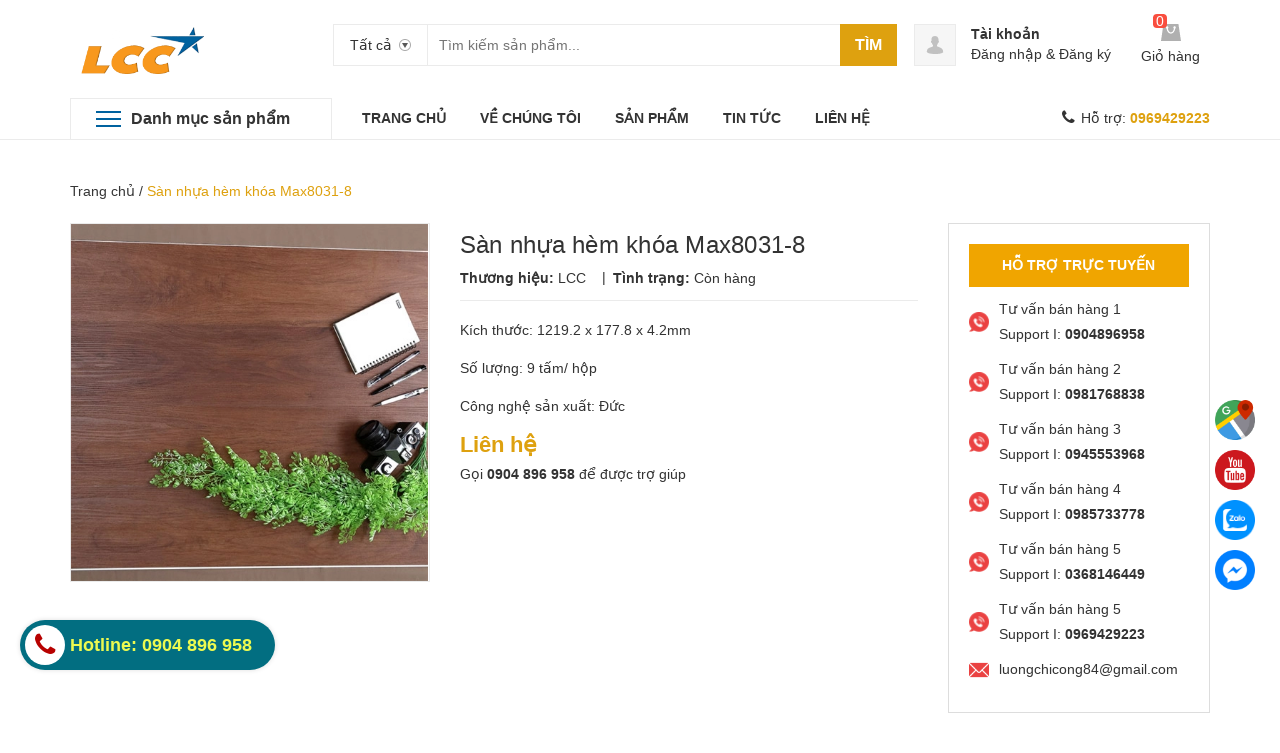

--- FILE ---
content_type: text/html; charset=utf-8
request_url: https://www.lccvietnam.com/san-nhua-hem-khoa-max8031-8
body_size: 18170
content:
<!DOCTYPE html>
<html lang="vi">
	<head>
		<meta charset="UTF-8" />
		<meta name="viewport" content="width=device-width, initial-scale=1, maximum-scale=1">			
		<title>
			Sàn nhựa hèm khóa Max8031-8
			
			
			 CÔNG TY TNHH XNK LCC VIỆT NAM			
		</title>		
		<!-- ================= Page description ================== -->
		<meta name="description" content="Sàn nhựa hèm khóa Max8031-8 Kích thước: 1219.2 x 177.8 x 4.2mm Số lượng: 9 tấm/ hộp Công nghệ sản xuất: Đức">
		<!-- ================= Meta ================== -->
		<meta name="keywords" content="Sàn nhựa hèm khóa Max8031-8, sàn gỗ, sàn nhựa, CÔNG TY TNHH XNK LCC VIỆT NAM, www.lccvietnam.com"/>		
		<link rel="canonical" href="https://www.lccvietnam.com/san-nhua-hem-khoa-max8031-8"/>
		<meta name='revisit-after' content='1 days' />
		<meta name="robots" content="noodp,index,follow" />
		<!-- ================= Favicon ================== -->
		
		<link rel="icon" href="//bizweb.dktcdn.net/100/345/004/themes/705037/assets/favicon.png?1764046102525" type="image/x-icon" />
		
		<!-- ================= Google Fonts ================== -->
		<!-- <link href="//fonts.googleapis.com/css?family=Roboto:400,900,500&amp;subset=vietnamese" rel="stylesheet" type="text/css" media="all" /> -->
		<!-- Font Awesome CSS -->
		<link rel="stylesheet" href="//maxcdn.bootstrapcdn.com/font-awesome/4.5.0/css/font-awesome.min.css">
		<!-- Plugin CSS -->
		<link href="//bizweb.dktcdn.net/100/345/004/themes/705037/assets/bootstrap.min.css?1764046102525" rel="stylesheet" type="text/css" media="all" />
		<link href="//bizweb.dktcdn.net/100/345/004/themes/705037/assets/owl.carousel.min.css?1764046102525" rel="stylesheet" type="text/css" media="all" />
		<!-- Main CSS -->
		<link href="//bizweb.dktcdn.net/100/345/004/themes/705037/assets/style.css?1764046102525" rel="stylesheet" type="text/css" media="all" />
		<link href="//bizweb.dktcdn.net/100/345/004/themes/705037/assets/ecentre.css?1764046102525" rel="stylesheet" type="text/css" media="all" />
		<link href="//bizweb.dktcdn.net/100/345/004/themes/705037/assets/module.css?1764046102525" rel="stylesheet" type="text/css" media="all" />
		<link href="//bizweb.dktcdn.net/100/345/004/themes/705037/assets/sidebar.css?1764046102525" rel="stylesheet" type="text/css" media="all" />
		<link href="//bizweb.dktcdn.net/100/345/004/themes/705037/assets/responsive.scss.css?1764046102525" rel="stylesheet" type="text/css" media="all" />
		<link href="//bizweb.dktcdn.net/100/345/004/themes/705037/assets/custom-dqdt.css?1764046102525" rel="stylesheet" type="text/css" media="all" />
		<link href="//bizweb.dktcdn.net/100/345/004/themes/705037/assets/custom-update.scss.css?1764046102525" rel="stylesheet" type="text/css" media="all" />
		<script src="//bizweb.dktcdn.net/100/345/004/themes/705037/assets/jquery-2.2.3.min.js?1764046102525" type="text/javascript"></script>	
		
		<script>
	var Bizweb = Bizweb || {};
	Bizweb.store = 'lccvietnam.mysapo.net';
	Bizweb.id = 345004;
	Bizweb.theme = {"id":705037,"name":"E Centre-main","role":"main"};
	Bizweb.template = 'product';
	if(!Bizweb.fbEventId)  Bizweb.fbEventId = 'xxxxxxxx-xxxx-4xxx-yxxx-xxxxxxxxxxxx'.replace(/[xy]/g, function (c) {
	var r = Math.random() * 16 | 0, v = c == 'x' ? r : (r & 0x3 | 0x8);
				return v.toString(16);
			});		
</script>
<script>
	(function () {
		function asyncLoad() {
			var urls = ["https://google-shopping.sapoapps.vn/conversion-tracker/global-tag/6862.js?store=lccvietnam.mysapo.net","https://google-shopping.sapoapps.vn/conversion-tracker/event-tag/6862.js?store=lccvietnam.mysapo.net","//newproductreviews.sapoapps.vn/assets/js/productreviews.min.js?store=lccvietnam.mysapo.net"];
			for (var i = 0; i < urls.length; i++) {
				var s = document.createElement('script');
				s.type = 'text/javascript';
				s.async = true;
				s.src = urls[i];
				var x = document.getElementsByTagName('script')[0];
				x.parentNode.insertBefore(s, x);
			}
		};
		window.attachEvent ? window.attachEvent('onload', asyncLoad) : window.addEventListener('load', asyncLoad, false);
	})();
</script>


<script>
	window.BizwebAnalytics = window.BizwebAnalytics || {};
	window.BizwebAnalytics.meta = window.BizwebAnalytics.meta || {};
	window.BizwebAnalytics.meta.currency = 'VND';
	window.BizwebAnalytics.tracking_url = '/s';

	var meta = {};
	
	meta.product = {"id": 18191230, "vendor": "LCC", "name": "Sàn nhựa hèm khóa Max8031-8",
	"type": "Sàn nhựa hèm khóa Max8031-8", "price": 0 };
	
	
	for (var attr in meta) {
	window.BizwebAnalytics.meta[attr] = meta[attr];
	}
</script>

	
		<script src="/dist/js/stats.min.js?v=96f2ff2"></script>
	



<!-- Global site tag (gtag.js) - Google Analytics -->
<script async src="https://www.googletagmanager.com/gtag/js?id=UA-75710499-1"></script>
<script>
  window.dataLayer = window.dataLayer || [];
  function gtag(){dataLayer.push(arguments);}
  gtag('js', new Date());

  gtag('config', 'UA-75710499-1');
</script>
<script>

	window.enabled_enhanced_ecommerce = false;

</script>

<script>

	try {
		
				gtag('event', 'view_item', {
					event_category: 'engagement',
					event_label: "Sàn nhựa hèm khóa Max8031-8"
				});
		
	} catch(e) { console.error('UA script error', e);}
	

</script>






<script>
	var eventsListenerScript = document.createElement('script');
	eventsListenerScript.async = true;
	
	eventsListenerScript.src = "/dist/js/store_events_listener.min.js?v=1b795e9";
	
	document.getElementsByTagName('head')[0].appendChild(eventsListenerScript);
</script>






		

	<meta property="og:type" content="product">
	<meta property="og:title" content="Sàn nhựa hèm khóa Max8031-8">
	
		<meta property="og:image" content="http://bizweb.dktcdn.net/thumb/grande/100/345/004/products/8031-8.jpg?v=1591520189670">
		<meta property="og:image:secure_url" content="https://bizweb.dktcdn.net/thumb/grande/100/345/004/products/8031-8.jpg?v=1591520189670">
	
	<meta property="og:price:amount" content="0">
	<meta property="og:price:currency" content="VND">

<meta property="og:description" content="Sàn nhựa hèm khóa Max8031-8 Kích thước: 1219.2 x 177.8 x 4.2mm Số lượng: 9 tấm/ hộp Công nghệ sản xuất: Đức">
<meta property="og:url" content="https://www.lccvietnam.com/san-nhua-hem-khoa-max8031-8">
<meta property="og:site_name" content="CÔNG TY TNHH XNK LCC VIỆT NAM">
		
		
		<link href="//bizweb.dktcdn.net/100/345/004/themes/705037/assets/prettyphoto.css?1764046102525" rel="stylesheet" type="text/css" media="all" />
		<script src="//bizweb.dktcdn.net/100/345/004/themes/705037/assets/jquery.prettyphoto.min005e.js?1764046102525" type="text/javascript"></script>
		<script src="//bizweb.dktcdn.net/100/345/004/themes/705037/assets/jquery.prettyphoto.init.min367a.js?1764046102525" type="text/javascript"></script>
		

		<link href="//bizweb.dktcdn.net/100/345/004/themes/705037/assets/cf-stylesheet.css?1764046102525" rel="stylesheet" type="text/css" media="all" />
		<script>var ProductReviewsAppUtil=ProductReviewsAppUtil || {};ProductReviewsAppUtil.store={name: 'CÔNG TY TNHH XNK LCC VIỆT NAM'};</script>
	</head>
	<body class="">		
		<div class="header">	
	<header class="site-header ">
		<div class="container">
			<div class="site-header-inner">
				<div class="menu-mobile hidden-xl-up">
					<div class="dropdown">
						<button class="btn-close" >
						</button>
						<div class="dropdown-toggle" id="dropdownMenu1">
							<svg xmlns="http://www.w3.org/2000/svg" xmlns:xlink="http://www.w3.org/1999/xlink" version="1.1" id="Layer_1" x="0px" y="0px" width="26px" height="20px" viewBox="0 0 26 20" enable-background="new 0 0 26 20" xml:space="preserve">
								<image overflow="visible" width="26" height="20" xlink:href="[data-uri] EAMCAwYAAAF6AAABlQAAAdT/2wCEABALCwsMCxAMDBAXDw0PFxsUEBAUGx8XFxcXFx8eFxoaGhoX Hh4jJSclIx4vLzMzLy9AQEBAQEBAQEBAQEBAQEABEQ8PERMRFRISFRQRFBEUGhQWFhQaJhoaHBoa JjAjHh4eHiMwKy4nJycuKzU1MDA1NUBAP0BAQEBAQEBAQEBAQP/CABEIABQAGgMBIgACEQEDEQH/ xABsAAEBAQAAAAAAAAAAAAAAAAAABAYBAQAAAAAAAAAAAAAAAAAAAAAQAQADAQEAAAAAAAAAAAAA AAAEFBUlIBEAAQIHAAAAAAAAAAAAAAAAANHhApKiAzPzNBIBAAAAAAAAAAAAAAAAAAAAIP/aAAwD AQACEQMRAAAA2wAJQAf/2gAIAQIAAQUA8f/aAAgBAwABBQDx/9oACAEBAAEFAM2EzYTNhM2EoqKi ou07TtO0/9oACAECAgY/AB//2gAIAQMCBj8AH//aAAgBAQEGPwDHVEpjqiUx1RKY6olOi/Ox0X52 Oi/Ox0X52NZrNZrP/9k=" transform="matrix(0.9999 0 0 0.9999 0 0)">
								</image>
							</svg>
						</div>
						<div class="dropdown-menu">

							<div class="account">
								<i class="fa fa-phone"></i>
								Hỗ trợ: 
								
								<a href="tel:0969429223"><b>0969429223</b></a>
								
							</div>
							<h5>Danh mục sản phẩm</h5>
							<ul class="sub">
								
								
								<li class="level0">
									<a href="/den-san-khau">Đèn sân khấu
										<em class="open-close"></em>
									</a>
									<ul class="submenu" style="display:none;">
										
										
										<li><a href="/den-par-led">Đèn par led</a></li>
										
										
										
										<li><a href="/den-led-san-khau">Đèn led sân khấu</a></li>
										
										
										
										<li><a href="/den-laser-san-khau">Đèn laser sân khấu</a></li>
										
										
										
										<li><a href="/den-moving-head">Đèn moving head</a></li>
										
										
										
										<li><a href="/den-chop">Đèn chớp</a></li>
										
										
										
										<li><a href="/den-roi-troi">Đèn rọi trời</a></li>
										
										
										
										<li><a href="/thiet-bi-dieu-khien">Thiết bị điều khiển</a></li>
										
										
										
										<li><a href="/may-khoi">Máy khói</a></li>
										
										
										
										<li><a href="/dau-khoi-san-khau">Dầu khói sân khấu</a></li>
										
										
										
										<li><a href="/den-studio">Đèn Studio</a></li>
										
										
										
										<li><a href="/thiet-bi-hieu-ung">Thiết bị hiệu ứng</a></li>
										
										
										
										<li><a href="/den-roi-follow">Đèn rọi follow</a></li>
										
										
									</ul>
								</li>
								

								
								
								<li class="level0">
									<a href="/den-chum-trang-tri">Đèn chùm trang trí

									</a>
								</li>
								

								
								
								<li class="level0">
									<a href="/den-duong-1">Đèn đường, đèn nhà xưởng

									</a>
								</li>
								

								
								
								<li class="level0">
									<a href="/den-san-vuon">Đèn sân vườn
										<em class="open-close"></em>
									</a>
									<ul class="submenu" style="display:none;">
										
										
										<li><a href="/jianfeng">jianfeng</a></li>
										
										
										
										<li><a href="/greenart">greenart</a></li>
										
										
										
										<li><a href="/chuangke">Chuangke</a></li>
										
										
									</ul>
								</li>
								

								
								
								<li class="level0">
									<a href="/den-am-tran">Đèn âm trần

									</a>
								</li>
								

								
								
								<li class="level0">
									<a href="/am-thanh-audio">Âm thanh audio
										<em class="open-close"></em>
									</a>
									<ul class="submenu" style="display:none;">
										
										
										<li><a href="/micro-khong-day">Micro không dây</a></li>
										
										
										
										<li><a href="/vang-co">Vang cơ</a></li>
										
										
										
										<li><a href="/mixer-tron-am-thanh">Mixer trộn âm thanh</a></li>
										
										
										
										<li><a href="/micro-hoi-nghi-hoi-thao">Micro hội nghị, hội thảo</a></li>
										
										
										
										<li><a href="/tu-chong-am">Tủ chống ẩm</a></li>
										
										
										
										<li><a href="/cafsound">cafsound</a></li>
										
										
									</ul>
								</li>
								

								
								
								<li class="level0">
									<a href="/man-hinh-led">Màn hình led
										<em class="open-close"></em>
									</a>
									<ul class="submenu" style="display:none;">
										
									</ul>
								</li>
								

								
								
								<li class="level0">
									<a href="/den-san-khau-thuong-hieu-1">Đèn sân khấu thương hiệu
										<em class="open-close"></em>
									</a>
									<ul class="submenu" style="display:none;">
										
										
										<li><a href="/den-san-khau-thuong-hieu">Icon</a></li>
										
										
										
										<li><a href="/vltglight">Vltglight</a></li>
										
										
										
										<li><a href="/mowl">mowl</a></li>
										
										
										
										<li><a href="/baihuipro">baihuipro</a></li>
										
										
										
										<li><a href="/lightskystar">lightskystar</a></li>
										
										
										
										<li><a href="/uplus">uplus</a></li>
										
										
										
										<li><a href="/mokasfx">Mokasfx</a></li>
										
										
										
										<li><a href="/ety">Ety</a></li>
										
										
										
										<li><a href="/mitek">Mitek</a></li>
										
										
										
										<li><a href="/vangaa">vangaa</a></li>
										
										
										
										<li><a href="/shehds">shehds</a></li>
										
										
										
										<li><a href="/youeasy">youeasy</a></li>
										
										
										
										<li><a href="/xlighting">xlighting</a></li>
										
										
										
										<li><a href="/supershow">supershow</a></li>
										
										
										
										<li><a href="/sys">SYS</a></li>
										
										
										
										<li><a href="/dlw">DLW</a></li>
										
										
										
										<li><a href="/yilin-1">YILIN</a></li>
										
										
										
										<li><a href="/kale">Kale</a></li>
										
										
										
										<li><a href="/h-i-t">H.I.T</a></li>
										
										
										
										<li><a href="/weinas">Weinas</a></li>
										
										
										
										<li><a href="/alumotech">alumotech</a></li>
										
										
										
										<li><a href="/riart-tech">riart-tech</a></li>
										
										
										
										<li><a href="/taurus">taurus</a></li>
										
										
										
										<li><a href="/acme">Acme</a></li>
										
										
										
										<li><a href="/yellow">YELLOW</a></li>
										
										
										
										<li><a href="/colorful">colorful</a></li>
										
										
										
										<li><a href="/discos">Discos</a></li>
										
										
										
										<li><a href="/showven">showven</a></li>
										
										
										
										<li><a href="/v-show">V-show</a></li>
										
										
										
										<li><a href="/antari">antari</a></li>
										
										
										
										<li><a href="/meanreal">Meanreal</a></li>
										
										
										
										<li><a href="/basefx">basefx</a></li>
										
										
										
										<li><a href="/mean">mean</a></li>
										
										
										
										<li><a href="/gtd">GTD</a></li>
										
										
										
										<li><a href="/djpower">djpower</a></li>
										
										
										
										<li><a href="/lg-light">LG LIGHT</a></li>
										
										
										
										<li><a href="/lcc-lighting">LCC LIGHTING</a></li>
										
										
										
										<li><a href="/tuna-1">Tuna</a></li>
										
										
										
										<li><a href="/clenled">clenled</a></li>
										
										
										
										<li><a href="/disco">disco</a></li>
										
										
										
										<li><a href="/topdance">Topdance</a></li>
										
										
										
										<li><a href="/stage">Stage</a></li>
										
										
										
										<li><a href="/redsun">redsun</a></li>
										
										
										
										<li><a href="/vello">vello</a></li>
										
										
										
										<li><a href="/nowlit">NOWLIT</a></li>
										
										
									</ul>
								</li>
								

								
								
								<li class="level0">
									<a href="/thiet-bi-nang-ha-van-chuyen-cong-nghiep">Thiết bị nâng hạ vận chuyển công nghiệp
										<em class="open-close"></em>
									</a>
									<ul class="submenu" style="display:none;">
										
										
										<li><a href="/sharemanme">.sharemanme</a></li>
										
										
										
										<li><a href="/tbm-palang">Tbm Palăng</a></li>
										
										
									</ul>
								</li>
								

								
								
								<li class="level0">
									<a href="/den-su-co-den-exit">Đèn sự cố, đèn exit

									</a>
								</li>
								

								
								
								<li class="level0">
									<a href="/thiet-bi-am-thanh">Thiết bị âm thanh
										<em class="open-close"></em>
									</a>
									<ul class="submenu" style="display:none;">
										
										
										<li><a href="/trais">TRAIS</a></li>
										
										
									</ul>
								</li>
								

								
								
								<li class="level0">
									<a href="/phu-kien-man-hinh-led">Phụ kiện màn hình led

									</a>
								</li>
								

								
								
								<li class="level0">
									<a href="/hoa-chat-cong-nghiep">Hóa chất công nghiệp

									</a>
								</li>
								

								
								
								<li class="level0">
									<a href="/den-laser-thuong-hieu">Đèn laser thương hiệu
										<em class="open-close"></em>
									</a>
									<ul class="submenu" style="display:none;">
										
										
										<li><a href="/tamax">tamax</a></li>
										
										
										
										<li><a href="/laifeiful">Laifeiful</a></li>
										
										
									</ul>
								</li>
								

								
								
								<li class="level0">
									<a href="/gian-khong-gian-treo-den">Giàn không gian treo đèn
										<em class="open-close"></em>
									</a>
									<ul class="submenu" style="display:none;">
										
										
										<li><a href="/sgaier-1">sgaier</a></li>
										
										
										
										<li><a href="/tytruss">TYTRUSS</a></li>
										
										
									</ul>
								</li>
								

								
								
								<li class="level0">
									<a href="/den-am-tran-thuong-hieu">Đèn âm trần thương hiệu
										<em class="open-close"></em>
									</a>
									<ul class="submenu" style="display:none;">
										
										
										<li><a href="/jomtime">jomtime</a></li>
										
										
										
										<li><a href="/jm-lighting">JM lighting</a></li>
										
										
									</ul>
								</li>
								

								
								
								<li class="level0">
									<a href="/am-thanh-thuong-hieu">Âm thanh thương hiệu
										<em class="open-close"></em>
									</a>
									<ul class="submenu" style="display:none;">
										
										
										<li><a href="/berase">berase</a></li>
										
										
										
										<li><a href="/shupu">shupu</a></li>
										
										
										
										<li><a href="/dsppa">dsppa</a></li>
										
										
										
										<li><a href="/surpass">surpass</a></li>
										
										
										
										<li><a href="/arvox">Arvox</a></li>
										
										
									</ul>
								</li>
								

								
								
								<li class="level0">
									<a href="/man-hinh-thuong-hieu">Màn hình thương hiệu
										<em class="open-close"></em>
									</a>
									<ul class="submenu" style="display:none;">
										
										
										<li><a href="/kmt">KMT</a></li>
										
										
										
										<li><a href="/novastar">Novastar</a></li>
										
										
										
										<li><a href="/southwing-1">Southwing</a></li>
										
										
									</ul>
								</li>
								

								
								
								<li class="level0">
									<a href="/bom-chua-chay-thuong-hieu">Bơm chữa cháy thương hiệu
										<em class="open-close"></em>
									</a>
									<ul class="submenu" style="display:none;">
										
										
										<li><a href="/yeschamp">yeschamp</a></li>
										
										
									</ul>
								</li>
								

								
								
								<li class="level0">
									<a href="/den-duong-den-xuong-thuong-hieu">Đèn đường, đèn xưởng thương hiệu
										<em class="open-close"></em>
									</a>
									<ul class="submenu" style="display:none;">
										
										
										<li><a href="/snoowel">snoowel</a></li>
										
										
									</ul>
								</li>
								

								
								
								<li class="level0">
									<a href="/thiet-bi-phong-chay-thuong-hieu">Thiết bị phòng cháy thương hiệu
										<em class="open-close"></em>
									</a>
									<ul class="submenu" style="display:none;">
										
										
										<li><a href="/cnslfire">cnslfire</a></li>
										
										
									</ul>
								</li>
								

								
								
								<li class="level0">
									<a href="/cuon-led-thuong-hieu">Cuộn led thương hiệu
										<em class="open-close"></em>
									</a>
									<ul class="submenu" style="display:none;">
										
										
										<li><a href="/md">MD</a></li>
										
										
									</ul>
								</li>
								

								
							</ul>

						</div>
					</div>

				</div>
				<div class="header-left">
					<div class="logo">
						
						
						<a href="/" class="logo-wrapper ">					
							<img src="//bizweb.dktcdn.net/100/345/004/themes/705037/assets/logo.png?1764046102525" alt="logo ">					
						</a>
						
						
					</div>
				</div>
				<div class="header-left">
					

<div class="header_search">
	<form class="input-group search-bar" action="/search" method="get" role="search">
		<div class="collection-selector">
			<div class="search_text">Tất cả</div>
			<div id="search_info" class="list_search" style="display: none;">
				  
				<div class="search_item" data-coll-id="4278430">NOWLIT</div>
				  
				<div class="search_item" data-coll-id="4262405">Chuangke</div>
				  
				<div class="search_item" data-coll-id="4252589">TYTRUSS</div>
				  
				<div class="search_item" data-coll-id="4244872">redsun</div>
				  
				<div class="search_item" data-coll-id="4232238">Stage</div>
				  
				<div class="search_item" data-coll-id="4228903">Topdance</div>
				  
				<div class="search_item" data-coll-id="4201935">disco</div>
				  
				<div class="search_item" data-coll-id="4200291">Arvox</div>
				  
				<div class="search_item" data-coll-id="4198569">JM lighting</div>
				  
				<div class="search_item" data-coll-id="4193025">Southwing</div>
				  
				<div class="search_item" data-coll-id="4184545">Novastar</div>
				  
				<div class="search_item" data-coll-id="4171819">MD</div>
				  
				<div class="search_item" data-coll-id="4171818">Cuộn led thương hiệu</div>
				  
				<div class="search_item" data-coll-id="4158302">Tuna</div>
				  
				<div class="search_item" data-coll-id="4157602">LCC LIGHTING</div>
				  
				<div class="search_item" data-coll-id="4153296">clenled</div>
				  
				<div class="search_item" data-coll-id="4151421">slfire</div>
				  
				<div class="search_item" data-coll-id="4151420">Thiết bị phòng cháy thương hiệu</div>
				  
				<div class="search_item" data-coll-id="4119182">LG LIGHTING</div>
				  
				<div class="search_item" data-coll-id="4112020">djpower</div>
				  
				<div class="search_item" data-coll-id="4088764">snoowel</div>
				  
				<div class="search_item" data-coll-id="4088762">Đèn đường, đèn xưởng thương hiệu</div>
				  
				<div class="search_item" data-coll-id="4060556">surpass</div>
				  
				<div class="search_item" data-coll-id="4060488">GTD</div>
				  
				<div class="search_item" data-coll-id="4058640">mean</div>
				  
				<div class="search_item" data-coll-id="4052664">basefx</div>
				  
				<div class="search_item" data-coll-id="4043441">dsppa</div>
				  
				<div class="search_item" data-coll-id="4022515">shupu</div>
				  
				<div class="search_item" data-coll-id="4022079">yeschamp</div>
				  
				<div class="search_item" data-coll-id="4022078">Bơm chữa cháy thương hiệu</div>
				  
				<div class="search_item" data-coll-id="3987720">KMT</div>
				  
				<div class="search_item" data-coll-id="3987719">Màn hình thương hiệu</div>
				  
				<div class="search_item" data-coll-id="3987710">Meanreal</div>
				  
				<div class="search_item" data-coll-id="3947143">antari</div>
				  
				<div class="search_item" data-coll-id="3946484">greenart</div>
				  
				<div class="search_item" data-coll-id="3946483">jianfeng</div>
				  
				<div class="search_item" data-coll-id="3943663">V-show</div>
				  
				<div class="search_item" data-coll-id="3932315">berase</div>
				  
				<div class="search_item" data-coll-id="3932313">Âm thanh thương hiệu</div>
				  
				<div class="search_item" data-coll-id="3878219">showven</div>
				  
				<div class="search_item" data-coll-id="3852687">Huip Discos</div>
				  
				<div class="search_item" data-coll-id="3749399">cafsound</div>
				  
				<div class="search_item" data-coll-id="3739666">colorful</div>
				  
				<div class="search_item" data-coll-id="3739094">jomtime</div>
				  
				<div class="search_item" data-coll-id="3739093">Đèn âm trần thương hiệu</div>
				  
				<div class="search_item" data-coll-id="3727277">sgaier</div>
				  
				<div class="search_item" data-coll-id="3727276">Giàn không gian treo đèn</div>
				  
				<div class="search_item" data-coll-id="3721065">YELLOW</div>
				  
				<div class="search_item" data-coll-id="3707028">Acme</div>
				  
				<div class="search_item" data-coll-id="3705659">sgaier</div>
				
				<div class="liner_search"></div>
				<div class="search_item active" data-coll-id="0">Tất cả</div>
			</div>
		</div>
		<input type="search" name="query" value="" placeholder="Tìm kiếm sản phẩm... " class="input-group-field st-default-search-input search-text" autocomplete="off">
		<span class="input-group-btn">
			<button class="btn icon-fallback-text">
				Tìm
			</button>
		</span>
	</form>
</div> 
				</div>
				<div class="header-right">
					<div class="mini-cart text-xs-center">

						<div class="heading-cart text-xs-left ">
							<a href="/cart">
								<svg style="width: 20px" version="1.1" xmlns="http://www.w3.org/2000/svg" xmlns:xlink="http://www.w3.org/1999/xlink" x="0px" y="0px" viewBox="155.5 272 267.2 233" enable-background="new 155.5 272 267.2 233" xml:space="preserve">
									<g>
										<path fill="#b0b0b0" d="M388.5,272H188.1l-32.6,233h267.2L388.5,272z M345,335.7c-4.7,38.8-28,68.3-57.5,68.3
																c-29.5,0-52.8-29.5-57.5-68.3c-6.2-3.1-9.3-7.8-9.3-15.5c0-9.3,7.8-17.1,17.1-17.1c9.3,0,17.1,7.8,17.1,17.1c0,6.2-3.1,10.9-7.8,14
																c4.7,29.5,21.7,52.8,40.4,52.8c20.2,0,37.3-23.3,40.4-52.8c-4.7-3.1-7.8-7.8-7.8-14c0-9.3,7.8-17.1,17.1-17.1s17.1,7.8,17.1,17.1
																C354.3,327.9,351.2,334.2,345,335.7L345,335.7z"></path>
									</g>
								</svg>
							</a>
							<p><span><span class="cartCount">0</span></span>Giỏ hàng</p>
						</div>
						<div>
							<div style="" class="top-cart-content arrow_box hidden-lg-down">
								<!-- <div class="block-subtitle">Sản phẩm đã cho vào giỏ hàng</div> -->
								<ul id="cart-sidebar" class="mini-products-list count_li">
									<li class="list-item">
										<ul></ul>
									</li>
									<li class="action">
										<ul>
											<li class="li-fix-1">
												<div class="top-subtotal">
													Tổng tiền thanh toán: 
													<span class="price"></span>
												</div>
											</li>
											<li class="li-fix-2" style="">
												<div class="actions">

													<a href="/cart" class="view-cart">
														<span>Giỏ hàng</span>
													</a>
													<a href="/checkout" class="btn-checkout">
														<span>Thanh toán</span>
													</a>
												</div>
											</li>
										</ul>
									</li>
								</ul>

								<script>
									var count = $("ul.count_li > li.item").length;									
								</script>
							</div>
						</div>
					</div>
					<div class="header-acount hidden-lg-down">
						<a href="/account" class="icon-cart">
							<svg version="1.1"  xmlns="http://www.w3.org/2000/svg" xmlns:xlink="http://www.w3.org/1999/xlink" x="0px" y="0px" viewBox="474.1 449 39.4 39.6" enable-background="new 474.1 449 39.4 39.6" xml:space="preserve" style="
    width: 38px;
    height: 38px;
">

								<path fill="#C1C1C1" d="M490.4,464.6l-0.1-1.7c0,0,0.3-3.1,3.5-2.9c0,0,3-0.3,3.4,2.9l0,1.7c0,0,0.8,0.1,0.4,1.3
														c0,0-0.4,1.1-0.9,0.9c0,0-0.2,1.3-1,2.2c0,0,0,0.6,0,0.6c0,0.7,1.4,1,1.9,1.2c1.6,0.6,3.5,1.3,4,3.2c0.2,0.6,0.2,1.2,0.3,1.8
														c0,0-0.6,2-8,1.9c0,0-7.1,0.1-8.2-2c0,0,0.1-2,0.8-2.9c0.6-0.8,1.8-1.2,2.7-1.6c0.6-0.2,1.2-0.4,1.7-0.6c0.3-0.1,1-0.6,1-1v-0.6
														c0,0-0.9-0.8-1.2-2.1c0,0-0.4,0-0.8-0.8C490,466,489.4,464.9,490.4,464.6z"></path>
							</svg>

						</a>
						<div class="heading-cart text-xs-left">
							
							<a href="/account">Tài khoản</a>
							<p><a href="/account/login">Đăng nhập</a> & <a href="/account/register">Đăng ký</a></p>
							
						</div>


					</div>
				</div>


			</div>
		</div>
		<div class="bot-header hidden-lg-down">
			<div class="container">
				<div class="bot-header-left f-left khodattenqua">
					<a href="/collections">Danh mục sản phẩm</a>
				</div>
				<div class="bot-header-center f-left">
					<ul class="bot-header-menu">
						
						
						
						
						
						
						<li class="inline-block">
							
							<a href="/">TRANG CHỦ</a>
						</li>
						
						
						
						
						
						
						
						<li class="inline-block">
							
							<a href="/gioi-thieu">VỀ CHÚNG TÔI</a>
						</li>
						
						
						
						
						
						
						
						<li class="inline-block">
							
							<a href="/collections/all">SẢN PHẨM</a>
						</li>
						
						
						
						
						
						
						
						<li class="inline-block">
							
							<a href="/tin-tuc">TIN TỨC</a>
						</li>
						
						
						
						
						
						
						
						<li class="inline-block">
							
							<a href="/lien-he">LIÊN HỆ</a>
						</li>
						
						

					</ul>
				</div>
				<div class="bot-header-right f-right">
					<i class="fa fa-phone"></i>
					Hỗ trợ: 
					
					<a href="tel:0969429223"><b>0969429223</b></a>
					
				</div>
			</div>

		</div>
	</header>
</div>

<div class="catogory-other-page khodattenqua">
	<div class="section section-category hidden-lg-down">
		<div class="container">
			<div class="row ">
				<div class="col-xl-3  hidden-lg-down">
					<div class="cate-sidebar">
						

<div class="aside-item sidebar_menu">
	<div class="module-content">
		<ul class="menu-list">
			
			
			<li class="menu-item lv1 ">
				<a class="" href="/den-san-khau" title="Đèn sân khấu">
					<span>Đèn sân khấu</span>
				</a>
				<i class="fa fa-caret-right"></i>
				<ul class="sub-menu-list">
					
					
					<li class="sub-menu-item lv2 ">
						<a class="" href="/den-par-led" title="Đèn par led">
							<span>Đèn par led</span>
						</a>
					</li>
					
					
					
					<li class="sub-menu-item lv2 ">
						<a class="" href="/den-led-san-khau" title="Đèn led sân khấu">
							<span>Đèn led sân khấu</span>
						</a>
					</li>
					
					
					
					<li class="sub-menu-item lv2 ">
						<a class="" href="/den-laser-san-khau" title="Đèn laser sân khấu">
							<span>Đèn laser sân khấu</span>
						</a>
					</li>
					
					
					
					<li class="sub-menu-item lv2 ">
						<a class="" href="/den-moving-head" title="Đèn moving head">
							<span>Đèn moving head</span>
						</a>
					</li>
					
					
					
					<li class="sub-menu-item lv2 ">
						<a class="" href="/den-chop" title="Đèn chớp">
							<span>Đèn chớp</span>
						</a>
					</li>
					
					
					
					<li class="sub-menu-item lv2 ">
						<a class="" href="/den-roi-troi" title="Đèn rọi trời">
							<span>Đèn rọi trời</span>
						</a>
					</li>
					
					
					
					<li class="sub-menu-item lv2 ">
						<a class="" href="/thiet-bi-dieu-khien" title="Thiết bị điều khiển">
							<span>Thiết bị điều khiển</span>
						</a>
					</li>
					
					
					
					<li class="sub-menu-item lv2 ">
						<a class="" href="/may-khoi" title="Máy khói">
							<span>Máy khói</span>
						</a>
					</li>
					
					
					
					<li class="sub-menu-item lv2 ">
						<a class="" href="/dau-khoi-san-khau" title="Dầu khói sân khấu">
							<span>Dầu khói sân khấu</span>
						</a>
					</li>
					
					
					
					<li class="sub-menu-item lv2 ">
						<a class="" href="/den-studio" title="Đèn Studio">
							<span>Đèn Studio</span>
						</a>
					</li>
					
					
					
					<li class="sub-menu-item lv2 ">
						<a class="" href="/thiet-bi-hieu-ung" title="Thiết bị hiệu ứng">
							<span>Thiết bị hiệu ứng</span>
						</a>
					</li>
					
					
					
					<li class="sub-menu-item lv2 ">
						<a class="" href="/den-roi-follow" title="Đèn rọi follow">
							<span>Đèn rọi follow</span>
						</a>
					</li>
					
					
				</ul>
			</li>
			
			
			
			<li class="menu-item lv1 ">
				<a class="" href="/den-chum-trang-tri" title="Đèn chùm trang trí">
					<span>Đèn chùm trang trí</span>
				</a>
			</li>
			
			
			
			<li class="menu-item lv1 ">
				<a class="" href="/den-duong-1" title="Đèn đường, đèn nhà xưởng">
					<span>Đèn đường, đèn nhà xưởng</span>
				</a>
			</li>
			
			
			
			<li class="menu-item lv1 ">
				<a class="" href="/den-san-vuon" title="Đèn sân vườn">
					<span>Đèn sân vườn</span>
				</a>
				<i class="fa fa-caret-right"></i>
				<ul class="sub-menu-list">
					
					
					<li class="sub-menu-item lv2 ">
						<a class="" href="/jianfeng" title="jianfeng">
							<span>jianfeng</span>
						</a>
					</li>
					
					
					
					<li class="sub-menu-item lv2 ">
						<a class="" href="/greenart" title="greenart">
							<span>greenart</span>
						</a>
					</li>
					
					
					
					<li class="sub-menu-item lv2 ">
						<a class="" href="/chuangke" title="Chuangke">
							<span>Chuangke</span>
						</a>
					</li>
					
					
				</ul>
			</li>
			
			
			
			<li class="menu-item lv1 ">
				<a class="" href="/den-am-tran" title="Đèn âm trần">
					<span>Đèn âm trần</span>
				</a>
			</li>
			
			
			
			<li class="menu-item lv1 ">
				<a class="" href="/am-thanh-audio" title="Âm thanh audio">
					<span>Âm thanh audio</span>
				</a>
				<i class="fa fa-caret-right"></i>
				<ul class="sub-menu-list">
					
					
					<li class="sub-menu-item lv2 ">
						<a class="" href="/micro-khong-day" title="Micro không dây">
							<span>Micro không dây</span>
						</a>
					</li>
					
					
					
					<li class="sub-menu-item lv2 ">
						<a class="" href="/vang-co" title="Vang cơ">
							<span>Vang cơ</span>
						</a>
					</li>
					
					
					
					<li class="sub-menu-item lv2 ">
						<a class="" href="/mixer-tron-am-thanh" title="Mixer trộn âm thanh">
							<span>Mixer trộn âm thanh</span>
						</a>
					</li>
					
					
					
					<li class="sub-menu-item lv2 ">
						<a class="" href="/micro-hoi-nghi-hoi-thao" title="Micro hội nghị, hội thảo">
							<span>Micro hội nghị, hội thảo</span>
						</a>
					</li>
					
					
					
					<li class="sub-menu-item lv2 ">
						<a class="" href="/tu-chong-am" title="Tủ chống ẩm">
							<span>Tủ chống ẩm</span>
						</a>
					</li>
					
					
					
					<li class="sub-menu-item lv2 ">
						<a class="" href="/cafsound" title="cafsound">
							<span>cafsound</span>
						</a>
					</li>
					
					
				</ul>
			</li>
			
			
			
			<li class="menu-item lv1 ">
				<a class="" href="/man-hinh-led" title="Màn hình led">
					<span>Màn hình led</span>
				</a>
				<i class="fa fa-caret-right"></i>
				<ul class="sub-menu-list">
					
				</ul>
			</li>
			
			
			
			<li class="menu-item lv1 ">
				<a class="" href="/den-san-khau-thuong-hieu-1" title="Đèn sân khấu thương hiệu">
					<span>Đèn sân khấu thương hiệu</span>
				</a>
				<i class="fa fa-caret-right"></i>
				<ul class="sub-menu-list">
					
					
					<li class="sub-menu-item lv2 ">
						<a class="" href="/den-san-khau-thuong-hieu" title="Icon">
							<span>Icon</span>
						</a>
					</li>
					
					
					
					<li class="sub-menu-item lv2 ">
						<a class="" href="/vltglight" title="Vltglight">
							<span>Vltglight</span>
						</a>
					</li>
					
					
					
					<li class="sub-menu-item lv2 ">
						<a class="" href="/mowl" title="mowl">
							<span>mowl</span>
						</a>
					</li>
					
					
					
					<li class="sub-menu-item lv2 ">
						<a class="" href="/baihuipro" title="baihuipro">
							<span>baihuipro</span>
						</a>
					</li>
					
					
					
					<li class="sub-menu-item lv2 ">
						<a class="" href="/lightskystar" title="lightskystar">
							<span>lightskystar</span>
						</a>
					</li>
					
					
					
					<li class="sub-menu-item lv2 ">
						<a class="" href="/uplus" title="uplus">
							<span>uplus</span>
						</a>
					</li>
					
					
					
					<li class="sub-menu-item lv2 ">
						<a class="" href="/mokasfx" title="Mokasfx">
							<span>Mokasfx</span>
						</a>
					</li>
					
					
					
					<li class="sub-menu-item lv2 ">
						<a class="" href="/ety" title="Ety">
							<span>Ety</span>
						</a>
					</li>
					
					
					
					<li class="sub-menu-item lv2 ">
						<a class="" href="/mitek" title="Mitek">
							<span>Mitek</span>
						</a>
					</li>
					
					
					
					<li class="sub-menu-item lv2 ">
						<a class="" href="/vangaa" title="vangaa">
							<span>vangaa</span>
						</a>
					</li>
					
					
					
					<li class="sub-menu-item lv2 ">
						<a class="" href="/shehds" title="shehds">
							<span>shehds</span>
						</a>
					</li>
					
					
					
					<li class="sub-menu-item lv2 ">
						<a class="" href="/youeasy" title="youeasy">
							<span>youeasy</span>
						</a>
					</li>
					
					
					
					<li class="sub-menu-item lv2 ">
						<a class="" href="/xlighting" title="xlighting">
							<span>xlighting</span>
						</a>
					</li>
					
					
					
					<li class="sub-menu-item lv2 ">
						<a class="" href="/supershow" title="supershow">
							<span>supershow</span>
						</a>
					</li>
					
					
					
					<li class="sub-menu-item lv2 ">
						<a class="" href="/sys" title="SYS">
							<span>SYS</span>
						</a>
					</li>
					
					
					
					<li class="sub-menu-item lv2 ">
						<a class="" href="/dlw" title="DLW">
							<span>DLW</span>
						</a>
					</li>
					
					
					
					<li class="sub-menu-item lv2 ">
						<a class="" href="/yilin-1" title="YILIN">
							<span>YILIN</span>
						</a>
					</li>
					
					
					
					<li class="sub-menu-item lv2 ">
						<a class="" href="/kale" title="Kale">
							<span>Kale</span>
						</a>
					</li>
					
					
					
					<li class="sub-menu-item lv2 ">
						<a class="" href="/h-i-t" title="H.I.T">
							<span>H.I.T</span>
						</a>
					</li>
					
					
					
					<li class="sub-menu-item lv2 ">
						<a class="" href="/weinas" title="Weinas">
							<span>Weinas</span>
						</a>
					</li>
					
					
					
					<li class="sub-menu-item lv2 ">
						<a class="" href="/alumotech" title="alumotech">
							<span>alumotech</span>
						</a>
					</li>
					
					
					
					<li class="sub-menu-item lv2 ">
						<a class="" href="/riart-tech" title="riart-tech">
							<span>riart-tech</span>
						</a>
					</li>
					
					
					
					<li class="sub-menu-item lv2 ">
						<a class="" href="/taurus" title="taurus">
							<span>taurus</span>
						</a>
					</li>
					
					
					
					<li class="sub-menu-item lv2 ">
						<a class="" href="/acme" title="Acme">
							<span>Acme</span>
						</a>
					</li>
					
					
					
					<li class="sub-menu-item lv2 ">
						<a class="" href="/yellow" title="YELLOW">
							<span>YELLOW</span>
						</a>
					</li>
					
					
					
					<li class="sub-menu-item lv2 ">
						<a class="" href="/colorful" title="colorful">
							<span>colorful</span>
						</a>
					</li>
					
					
					
					<li class="sub-menu-item lv2 ">
						<a class="" href="/discos" title="Discos">
							<span>Discos</span>
						</a>
					</li>
					
					
					
					<li class="sub-menu-item lv2 ">
						<a class="" href="/showven" title="showven">
							<span>showven</span>
						</a>
					</li>
					
					
					
					<li class="sub-menu-item lv2 ">
						<a class="" href="/v-show" title="V-show">
							<span>V-show</span>
						</a>
					</li>
					
					
					
					<li class="sub-menu-item lv2 ">
						<a class="" href="/antari" title="antari">
							<span>antari</span>
						</a>
					</li>
					
					
					
					<li class="sub-menu-item lv2 ">
						<a class="" href="/meanreal" title="Meanreal">
							<span>Meanreal</span>
						</a>
					</li>
					
					
					
					<li class="sub-menu-item lv2 ">
						<a class="" href="/basefx" title="basefx">
							<span>basefx</span>
						</a>
					</li>
					
					
					
					<li class="sub-menu-item lv2 ">
						<a class="" href="/mean" title="mean">
							<span>mean</span>
						</a>
					</li>
					
					
					
					<li class="sub-menu-item lv2 ">
						<a class="" href="/gtd" title="GTD">
							<span>GTD</span>
						</a>
					</li>
					
					
					
					<li class="sub-menu-item lv2 ">
						<a class="" href="/djpower" title="djpower">
							<span>djpower</span>
						</a>
					</li>
					
					
					
					<li class="sub-menu-item lv2 ">
						<a class="" href="/lg-light" title="LG LIGHT">
							<span>LG LIGHT</span>
						</a>
					</li>
					
					
					
					<li class="sub-menu-item lv2 ">
						<a class="" href="/lcc-lighting" title="LCC LIGHTING">
							<span>LCC LIGHTING</span>
						</a>
					</li>
					
					
					
					<li class="sub-menu-item lv2 ">
						<a class="" href="/tuna-1" title="Tuna">
							<span>Tuna</span>
						</a>
					</li>
					
					
					
					<li class="sub-menu-item lv2 ">
						<a class="" href="/clenled" title="clenled">
							<span>clenled</span>
						</a>
					</li>
					
					
					
					<li class="sub-menu-item lv2 ">
						<a class="" href="/disco" title="disco">
							<span>disco</span>
						</a>
					</li>
					
					
					
					<li class="sub-menu-item lv2 ">
						<a class="" href="/topdance" title="Topdance">
							<span>Topdance</span>
						</a>
					</li>
					
					
					
					<li class="sub-menu-item lv2 ">
						<a class="" href="/stage" title="Stage">
							<span>Stage</span>
						</a>
					</li>
					
					
					
					<li class="sub-menu-item lv2 ">
						<a class="" href="/redsun" title="redsun">
							<span>redsun</span>
						</a>
					</li>
					
					
					
					<li class="sub-menu-item lv2 ">
						<a class="" href="/vello" title="vello">
							<span>vello</span>
						</a>
					</li>
					
					
					
					<li class="sub-menu-item lv2 ">
						<a class="" href="/nowlit" title="NOWLIT">
							<span>NOWLIT</span>
						</a>
					</li>
					
					
				</ul>
			</li>
			
			
			
			<li class="menu-item lv1 ">
				<a class="" href="/thiet-bi-nang-ha-van-chuyen-cong-nghiep" title="Thiết bị nâng hạ vận chuyển công nghiệp">
					<span>Thiết bị nâng hạ vận chuyển công nghiệp</span>
				</a>
				<i class="fa fa-caret-right"></i>
				<ul class="sub-menu-list">
					
					
					<li class="sub-menu-item lv2 ">
						<a class="" href="/sharemanme" title=".sharemanme">
							<span>.sharemanme</span>
						</a>
					</li>
					
					
					
					<li class="sub-menu-item lv2 ">
						<a class="" href="/tbm-palang" title="Tbm Palăng">
							<span>Tbm Palăng</span>
						</a>
					</li>
					
					
				</ul>
			</li>
			
			
			
			<li class="menu-item lv1 ">
				<a class="" href="/den-su-co-den-exit" title="Đèn sự cố, đèn exit">
					<span>Đèn sự cố, đèn exit</span>
				</a>
			</li>
			
			
			
			<li class="menu-item lv1 ">
				<a class="" href="/thiet-bi-am-thanh" title="Thiết bị âm thanh">
					<span>Thiết bị âm thanh</span>
				</a>
				<i class="fa fa-caret-right"></i>
				<ul class="sub-menu-list">
					
					
					<li class="sub-menu-item lv2 ">
						<a class="" href="/trais" title="TRAIS">
							<span>TRAIS</span>
						</a>
					</li>
					
					
				</ul>
			</li>
			
			
			
			<li class="menu-item lv1 ">
				<a class="" href="/phu-kien-man-hinh-led" title="Phụ kiện màn hình led">
					<span>Phụ kiện màn hình led</span>
				</a>
			</li>
			
			
			
			<li class="menu-item lv1 ">
				<a class="" href="/hoa-chat-cong-nghiep" title="Hóa chất công nghiệp">
					<span>Hóa chất công nghiệp</span>
				</a>
			</li>
			
			
			
			<li class="menu-item lv1 ">
				<a class="" href="/den-laser-thuong-hieu" title="Đèn laser thương hiệu">
					<span>Đèn laser thương hiệu</span>
				</a>
				<i class="fa fa-caret-right"></i>
				<ul class="sub-menu-list">
					
					
					<li class="sub-menu-item lv2 ">
						<a class="" href="/tamax" title="tamax">
							<span>tamax</span>
						</a>
					</li>
					
					
					
					<li class="sub-menu-item lv2 ">
						<a class="" href="/laifeiful" title="Laifeiful">
							<span>Laifeiful</span>
						</a>
					</li>
					
					
				</ul>
			</li>
			
			
			
			<li class="menu-item lv1 ">
				<a class="" href="/gian-khong-gian-treo-den" title="Giàn không gian treo đèn">
					<span>Giàn không gian treo đèn</span>
				</a>
				<i class="fa fa-caret-right"></i>
				<ul class="sub-menu-list">
					
					
					<li class="sub-menu-item lv2 ">
						<a class="" href="/sgaier-1" title="sgaier">
							<span>sgaier</span>
						</a>
					</li>
					
					
					
					<li class="sub-menu-item lv2 ">
						<a class="" href="/tytruss" title="TYTRUSS">
							<span>TYTRUSS</span>
						</a>
					</li>
					
					
				</ul>
			</li>
			
			
			
			<li class="menu-item lv1 ">
				<a class="" href="/den-am-tran-thuong-hieu" title="Đèn âm trần thương hiệu">
					<span>Đèn âm trần thương hiệu</span>
				</a>
				<i class="fa fa-caret-right"></i>
				<ul class="sub-menu-list">
					
					
					<li class="sub-menu-item lv2 ">
						<a class="" href="/jomtime" title="jomtime">
							<span>jomtime</span>
						</a>
					</li>
					
					
					
					<li class="sub-menu-item lv2 ">
						<a class="" href="/jm-lighting" title="JM lighting">
							<span>JM lighting</span>
						</a>
					</li>
					
					
				</ul>
			</li>
			
			
			
			<li class="menu-item lv1 ">
				<a class="" href="/am-thanh-thuong-hieu" title="Âm thanh thương hiệu">
					<span>Âm thanh thương hiệu</span>
				</a>
				<i class="fa fa-caret-right"></i>
				<ul class="sub-menu-list">
					
					
					<li class="sub-menu-item lv2 ">
						<a class="" href="/berase" title="berase">
							<span>berase</span>
						</a>
					</li>
					
					
					
					<li class="sub-menu-item lv2 ">
						<a class="" href="/shupu" title="shupu">
							<span>shupu</span>
						</a>
					</li>
					
					
					
					<li class="sub-menu-item lv2 ">
						<a class="" href="/dsppa" title="dsppa">
							<span>dsppa</span>
						</a>
					</li>
					
					
					
					<li class="sub-menu-item lv2 ">
						<a class="" href="/surpass" title="surpass">
							<span>surpass</span>
						</a>
					</li>
					
					
					
					<li class="sub-menu-item lv2 ">
						<a class="" href="/arvox" title="Arvox">
							<span>Arvox</span>
						</a>
					</li>
					
					
				</ul>
			</li>
			
			
			
			<li class="menu-item lv1 ">
				<a class="" href="/man-hinh-thuong-hieu" title="Màn hình thương hiệu">
					<span>Màn hình thương hiệu</span>
				</a>
				<i class="fa fa-caret-right"></i>
				<ul class="sub-menu-list">
					
					
					<li class="sub-menu-item lv2 ">
						<a class="" href="/kmt" title="KMT">
							<span>KMT</span>
						</a>
					</li>
					
					
					
					<li class="sub-menu-item lv2 ">
						<a class="" href="/novastar" title="Novastar">
							<span>Novastar</span>
						</a>
					</li>
					
					
					
					<li class="sub-menu-item lv2 ">
						<a class="" href="/southwing-1" title="Southwing">
							<span>Southwing</span>
						</a>
					</li>
					
					
				</ul>
			</li>
			
			
			
			<li class="menu-item lv1 ">
				<a class="" href="/bom-chua-chay-thuong-hieu" title="Bơm chữa cháy thương hiệu">
					<span>Bơm chữa cháy thương hiệu</span>
				</a>
				<i class="fa fa-caret-right"></i>
				<ul class="sub-menu-list">
					
					
					<li class="sub-menu-item lv2 ">
						<a class="" href="/yeschamp" title="yeschamp">
							<span>yeschamp</span>
						</a>
					</li>
					
					
				</ul>
			</li>
			
			
			
			<li class="menu-item lv1 ">
				<a class="" href="/den-duong-den-xuong-thuong-hieu" title="Đèn đường, đèn xưởng thương hiệu">
					<span>Đèn đường, đèn xưởng thương hiệu</span>
				</a>
				<i class="fa fa-caret-right"></i>
				<ul class="sub-menu-list">
					
					
					<li class="sub-menu-item lv2 ">
						<a class="" href="/snoowel" title="snoowel">
							<span>snoowel</span>
						</a>
					</li>
					
					
				</ul>
			</li>
			
			
			
			<li class="menu-item lv1 ">
				<a class="" href="/thiet-bi-phong-chay-thuong-hieu" title="Thiết bị phòng cháy thương hiệu">
					<span>Thiết bị phòng cháy thương hiệu</span>
				</a>
				<i class="fa fa-caret-right"></i>
				<ul class="sub-menu-list">
					
					
					<li class="sub-menu-item lv2 ">
						<a class="" href="/cnslfire" title="cnslfire">
							<span>cnslfire</span>
						</a>
					</li>
					
					
				</ul>
			</li>
			
			
			
			<li class="menu-item lv1 ">
				<a class="" href="/cuon-led-thuong-hieu" title="Cuộn led thương hiệu">
					<span>Cuộn led thương hiệu</span>
				</a>
				<i class="fa fa-caret-right"></i>
				<ul class="sub-menu-list">
					
					
					<li class="sub-menu-item lv2 ">
						<a class="" href="/md" title="MD">
							<span>MD</span>
						</a>
					</li>
					
					
				</ul>
			</li>
			
			
		</ul>
	</div>
</div>


					</div>
				</div>
				<div class="col-xl-9 col-md-12 hidden">
					<div class="cate-banner">
						
						
						<div class="img img2 active" data-i="1">
							<img class=""  src="//bizweb.dktcdn.net/100/345/004/themes/705037/assets/slider_1.jpg?1764046102525" alt="slider-image"/>
						</div>
						
						
						<div class="img img2 " data-i="2">
							<img class=""  src="//bizweb.dktcdn.net/100/345/004/themes/705037/assets/slider_2.jpg?1764046102525" alt="slider-image"/>
						</div>
						
						
						<div class="img img2 " data-i="3">
							<img class=""  src="//bizweb.dktcdn.net/100/345/004/themes/705037/assets/slider_3.jpg?1764046102525" alt="slider-image"/>
						</div>
						
						
						<div class="img img2 " data-i="4">
							<img class=""  src="//bizweb.dktcdn.net/100/345/004/themes/705037/assets/slider_4.jpg?1764046102525" alt="slider-image"/>
						</div>
						
						
						<div class="img img2 " data-i="5">
							<img class=""  src="//bizweb.dktcdn.net/100/345/004/themes/705037/assets/slider_5.jpg?1764046102525" alt="slider-image"/>
						</div>
						


					</div>
					<div class="banner-product">
						
						
						
						
						
						
						<div class="banner-product-item clearfix active" data-n="1">
							<img src="//bizweb.dktcdn.net/100/345/004/themes/705037/assets/control1.jpg?1764046102525" alt="product-image">
							<div class="info">
								<a href="#" title="Sàn nhựa hèm khóa Max8031-8" class="product-name">Sản phẩm đa dạng</a>    
								<p>Giá hấp dẫn</p>
							</div>
						</div>
						
						
						
						
						
						
						
						<div class="banner-product-item clearfix " data-n="2">
							<img src="//bizweb.dktcdn.net/100/345/004/themes/705037/assets/control2.jpg?1764046102525" alt="product-image">
							<div class="info">
								<a href="#" title="Sàn nhựa hèm khóa Max8031-8" class="product-name">Thiết bị studio</a>    
								<p>Giá hấp dẫn</p>
							</div>
						</div>
						
						
						
						
						
						
						
						<div class="banner-product-item clearfix " data-n="3">
							<img src="//bizweb.dktcdn.net/100/345/004/themes/705037/assets/control3.jpg?1764046102525" alt="product-image">
							<div class="info">
								<a href="#" title="Sàn nhựa hèm khóa Max8031-8" class="product-name">Thiết bị hiệu ứng</a>    
								<p>Giá hấp dẫn</p>
							</div>
						</div>
						
						
						
						
						
						
						
						<div class="banner-product-item clearfix " data-n="4">
							<img src="//bizweb.dktcdn.net/100/345/004/themes/705037/assets/control4.jpg?1764046102525" alt="product-image">
							<div class="info">
								<a href="#" title="Sàn nhựa hèm khóa Max8031-8" class="product-name">Màn hình led</a>    
								<p>Giá hấp dẫn</p>
							</div>
						</div>
						
						
						
						
						
						
						
						<div class="banner-product-item clearfix " data-n="5">
							<img src="//bizweb.dktcdn.net/100/345/004/themes/705037/assets/control5.jpg?1764046102525" alt="product-image">
							<div class="info">
								<a href="#" title="Sàn nhựa hèm khóa Max8031-8" class="product-name">Đèn sân khấu</a>    
								<p>Giá hấp dẫn</p>
							</div>
						</div>
						
						
					</div>

				</div>
			</div>

		</div>
	</div>
</div>

		<section class="bread-crumb">
	<div class="container">
		<div class="row">
			<div class="col-xs-12">
				<ul class="breadcrumbs" itemscope itemtype="http://data-vocabulary.org/Breadcrumb">					
					<li class="home">
						<a itemprop="url" itemprop="title" href="/" >Trang chủ</a>
						<span><!-- <i class="fa fa-angle-right"></i> --> / </span>
					</li>
					
					
					<li><strong  itemprop="title">Sàn nhựa hèm khóa Max8031-8</strong><li>
					
				</ul>
			</div>
		</div>
	</div>
</section>
<section class="product" itemscope itemtype="http://schema.org/Product">
	<meta itemprop="url" content="//www.lccvietnam.com/san-nhua-hem-khoa-max8031-8">
	<meta itemprop="image" content="//bizweb.dktcdn.net/thumb/grande/100/345/004/products/8031-8.jpg?v=1591520189670">
	<div class="container">
		<div class="row">
			<div class="col-lg-12 details-product">
				<div class="row">
					<div class="col-xs-12 col-sm-12 col-lg-5 col-xl-4">

						<div class="product-images large-image">
							
							
							
							<div class="item">
								<a href="//bizweb.dktcdn.net/thumb/1024x1024/100/345/004/products/8031-8.jpg?v=1591520189670" data-rel="prettyPhoto[product-gallery]">
									<img id="zoom_01" src="//bizweb.dktcdn.net/thumb/1024x1024/100/345/004/products/8031-8.jpg?v=1591520189670" alt="Sàn nhựa hèm khóa Max8031-8">
								</a>
							</div>
							<div class="hidden">
								
								
								
								
								<div class="item">
									<a href="https://bizweb.dktcdn.net/100/345/004/products/8031-8.jpg?v=1591520189670" data-image="https://bizweb.dktcdn.net/100/345/004/products/8031-8.jpg?v=1591520189670" data-zoom-image="https://bizweb.dktcdn.net/100/345/004/products/8031-8.jpg?v=1591520189670" data-rel="prettyPhoto[product-gallery]">										
									</a>
								</div>	
								
							</div>
						</div>
						

					
					</div>
					<div class="col-xs-12 col-sm-12 col-lg-7 col-xl-5 details-pro">
						<h1 class="product-name" itemprop="name">Sàn nhựa hèm khóa Max8031-8</h1>
						<div class="product-vendor">
							
							<span><b>Thương hiệu: </b>LCC</span>
							
							
							<span class="line"> | </span>
							
							
							<span><b>Tình trạng: </b>Còn hàng</span>
							
						</div>
						
						<p>Kích thước: 1219.2 x 177.8 x 4.2mm</p>
<p>Số lượng: 9 tấm/ hộp</p>
<p>Công nghệ sản xuất:&nbsp;Đức</p>										
						
						<div class="price-box">
							
							
							<div class="special-price"><span class="price product-price">Liên hệ </span> </div> <!-- Hết hàng -->
							
							
						</div>
						
						
						<div class="form-product hidden">
							<form enctype="multipart/form-data" id="add-to-cart-form" action="/cart/add" method="post" class="form-inline">

								
								<div class="box-variant clearfix  hidden ">
									
									 
									
									<input type="hidden" name="variantId" value="33266489" />
									
									
								</div>

								<div class="form-group fix-margin">
									<label for="exampleInputName2"><b>Số lượng:</b></label>
									<div class="custom custom-btn-number form-control">
										<input type="number" class="input-text qty" title="Số lượng" min="1" value="1" maxlength="12" id="qty" name="quantity">

									</div>

									
									
									<button class="btn btn-lg btn-style btn-style-active btn-cart" title="Hết hàng" disabled="disabled" >
										<svg version="1.1" id="Layer_1" xmlns="http://www.w3.org/2000/svg" xmlns:xlink="http://www.w3.org/1999/xlink" x="0px" y="0px"
											 viewBox="155.5 272 267.2 233" enable-background="new 155.5 272 267.2 233" xml:space="preserve">
											<g>
												<path fill="#FFFFFF" d="M388.5,272H188.1l-32.6,233h267.2L388.5,272z M345,335.7c-4.7,38.8-28,68.3-57.5,68.3
																		c-29.5,0-52.8-29.5-57.5-68.3c-6.2-3.1-9.3-7.8-9.3-15.5c0-9.3,7.8-17.1,17.1-17.1c9.3,0,17.1,7.8,17.1,17.1c0,6.2-3.1,10.9-7.8,14
																		c4.7,29.5,21.7,52.8,40.4,52.8c20.2,0,37.3-23.3,40.4-52.8c-4.7-3.1-7.8-7.8-7.8-14c0-9.3,7.8-17.1,17.1-17.1s17.1,7.8,17.1,17.1
																		C354.3,327.9,351.2,334.2,345,335.7L345,335.7z"/>
											</g>
										</svg>
										<span>Liên hệ</span></button>
									
									



								</div>	

							</form>
						</div>
						<span class="contact-info">
							Gọi <b><a href="tel:0904 896 958">0904 896 958</a></b> để được trợ giúp									
						</span>



					</div>
					<div class=" col-xl-3">
						<div class="support-section">
	<div class="support-header">HỖ TRỢ TRỰC TUYẾN</div>
	
	<div class="support-item">
		<img src="//bizweb.dktcdn.net/100/345/004/themes/705037/assets/item_3_image.png?1764046102525" alt="Phone Icon">
		<div class="support-text">
			Tư vấn bán hàng 1<br>
            Support I: <span class="phone">0904896958</span>

		</div>
	</div>
	
	
	<div class="support-item">
		<img src="//bizweb.dktcdn.net/100/345/004/themes/705037/assets/item_3_image.png?1764046102525" alt="Phone Icon">
		<div class="support-text">
			Tư vấn bán hàng 2<br>
            Support I: <span class="phone">0981768838</span>

		</div>
	</div>
	
	
	<div class="support-item">
		<img src="//bizweb.dktcdn.net/100/345/004/themes/705037/assets/item_3_image.png?1764046102525" alt="Phone Icon">
		<div class="support-text">
			Tư vấn bán hàng 3<br>
            Support I: <span class="phone">0945553968</span>

		</div>
	</div>
	
	
	<div class="support-item">
		<img src="//bizweb.dktcdn.net/100/345/004/themes/705037/assets/item_3_image.png?1764046102525" alt="Phone Icon">
		<div class="support-text">
			Tư vấn bán hàng 4<br>
            Support I: <span class="phone">0985733778</span>

		</div>
	</div>
	
	
	<div class="support-item">
		<img src="//bizweb.dktcdn.net/100/345/004/themes/705037/assets/item_3_image.png?1764046102525" alt="Phone Icon">
		<div class="support-text">
			Tư vấn bán hàng 5<br>
            Support I: <span class="phone">0368146449</span>

		</div>
	</div>
	
	
	<div class="support-item">
		<img src="//bizweb.dktcdn.net/100/345/004/themes/705037/assets/item_3_image.png?1764046102525" alt="Phone Icon">
		<div class="support-text">
			Tư vấn bán hàng 5<br>
            Support I: <span class="phone">0969429223</span>

		</div>
	</div>
	
	
	<div class="support-item">
		<img src="//bizweb.dktcdn.net/100/345/004/themes/705037/assets/email.png?1764046102525" alt="Email Icon">
		<div class="support-text">
			luongchicong84@gmail.com

		</div>
	</div>
	
</div>
<style>
	.support-section {
		width: 100%;
		padding: 20px;
		border: 1px solid #ddd;
		font-family: Arial, sans-serif;
		margin-bottom: 20px;
		    display: inline-block;
	}

	.support-header {
		background-color: #f0a500;
		color: white;
		padding: 10px;
		font-weight: bold;
		text-align: center;
	}

	.support-item {
		display: flex;
		align-items: center;
		margin: 10px 0;
	}

	.support-item img {
		width: 20px;
		height: 20px;
		margin-right: 10px;
	}

	.support-text {
		font-size: 14px;
		line-height: 1.8;
	}

	.support-text .phone {
		font-weight: bold;
		color: #333;
	}

	.email {
		font-size: 14px;
		font-weight: bold;
		color: #f0a500;
	}
</style>
						<aside class="hidden-lg-down">
							<div class="aside aside-policy">
								
								
								
								
								<div class="aside-policy-item">
									<img src="//bizweb.dktcdn.net/100/345/004/themes/705037/assets/p_policy_1.png?1764046102525" alt="Miễn phí vận chuyển với đơn hàng lớn hơn">
									<img src="//bizweb.dktcdn.net/100/345/004/themes/705037/assets/pw_policy_1.png?1764046102525" alt="Miễn phí vận chuyển với đơn hàng lớn hơn">
									<p>Miễn phí vận chuyển với đơn hàng lớn hơn</p>
								</div>
								
								
								
								
								<div class="aside-policy-item">
									<img src="//bizweb.dktcdn.net/100/345/004/themes/705037/assets/p_policy_2.png?1764046102525" alt="Giao hàng ngay sau khi đặt hàng ( áp dụng với Hà Nội & HCM ) ">
									<img src="//bizweb.dktcdn.net/100/345/004/themes/705037/assets/pw_policy_2.png?1764046102525" alt="Giao hàng ngay sau khi đặt hàng ( áp dụng với Hà Nội & HCM ) ">
									<p>Giao hàng ngay sau khi đặt hàng ( áp dụng với Hà Nội & HCM ) </p>
								</div>
								
								
								
								
								<div class="aside-policy-item">
									<img src="//bizweb.dktcdn.net/100/345/004/themes/705037/assets/p_policy_3.png?1764046102525" alt="Đổi trả trong 3 ngày, thủ tục đơn giản.">
									<img src="//bizweb.dktcdn.net/100/345/004/themes/705037/assets/pw_policy_3.png?1764046102525" alt="Đổi trả trong 3 ngày, thủ tục đơn giản.">
									<p>Đổi trả trong 3 ngày, thủ tục đơn giản.</p>
								</div>
								
								
								
								
								<div class="aside-policy-item">
									<img src="//bizweb.dktcdn.net/100/345/004/themes/705037/assets/p_policy_4.png?1764046102525" alt="Nhà cung cấp xuất hóa đơn cho sản phẩm này.">
									<img src="//bizweb.dktcdn.net/100/345/004/themes/705037/assets/pw_policy_4.png?1764046102525" alt="Nhà cung cấp xuất hóa đơn cho sản phẩm này.">
									<p>Nhà cung cấp xuất hóa đơn cho sản phẩm này.</p>
								</div>
								
								
								
								
								<div class="aside-policy-item">
									<img src="//bizweb.dktcdn.net/100/345/004/themes/705037/assets/p_policy_5.png?1764046102525" alt="Tư vấn trực tuyến <br>0904 896 958">
									<img src="//bizweb.dktcdn.net/100/345/004/themes/705037/assets/pw_policy_5.png?1764046102525" alt="Tư vấn trực tuyến <br>0904 896 958">
									<p>Tư vấn trực tuyến <br>0904 896 958</p>
								</div>
								
							</div>
						</aside>
					</div>
					
					<div class="col-xs-12 col-lg-9">
						<!-- Nav tabs -->
						<ul class="nav nav-inline nav-tab-detailspro clearfix" role="tablist">
							<li class="nav-item">
								<a class="nav-link active" data-toggle="tab" href="#home" role="tab">THÔNG TIN SẢN PHẨM</a>
							</li>
							
							<li class="nav-item">
								<a class="nav-link" data-toggle="tab" href="#profile" role="tab">Hướng dẫn mua hàng</a>
							</li>
							
							
							<li class="nav-item">
								<a class="nav-link" data-toggle="tab" href="#messages" role="tab">Đánh giá chi tiết</a>
							</li>
							
						</ul>
						<div class="tab-content tab-content-detailspro">
							<div class="tab-pane fade in active" id="home" role="tabpanel">
								<h1>Sàn nhựa hèm khóa Max8031-8</h1>
<p>&nbsp;</p>
<p>Kích thước: 1219.2 x 177.8 x 4.2mm</p>
<p>Số lượng: 9 tấm/ hộp</p>
<p>Công nghệ sản xuất:&nbsp;Đức</p>
<p><img data-thumb="original" original-height="500" original-width="500" src="//bizweb.dktcdn.net/100/345/004/files/8031-8.jpg?v=1591520105878" /></p>
							</div>
							
							<div class="tab-pane fade" id="profile" role="tabpanel">
								Các nội dung Hướng dẫn mua hàng viết ở đây
							</div>
							
							
							<div class="tab-pane fade" id="messages" role="tabpanel">
								<div id="sapo-product-reviews" class="sapo-product-reviews" data-id="18191230">
    <div id="sapo-product-reviews-noitem" style="display: none;">
        <div class="content">
            <p data-content-text="language.suggest_noitem"></p>
            <div class="product-reviews-summary-actions">
                <button type="button" class="btn-new-review" onclick="BPR.newReview(this); return false;" data-content-str="language.newreview"></button>
            </div>
            <div id="noitem-bpr-form_" data-id="formId" class="noitem-bpr-form" style="display:none;"><div class="sapo-product-reviews-form"></div></div>
        </div>
    </div>
    
</div>

							</div>
							
						</div>

					</div>
					<div class="sidebar relative left-content col-lg-3">
						
<aside class="hidden-md-down">
	<div class="aside aside-mini-products-list">
		<div class="aside-title">
			<h2>Sản phẩm cùng loại</h2>
		</div>
		
		
			
	</div>
</aside>

					</div>
					


				</div>
			</div>

		</div>
	</div>
</section>

<script>  
	var selectCallback = function(variant, selector) {
		if (variant) {
			var form = jQuery('#' + selector.domIdPrefix).closest('form');
			for (var i=0,length=variant.options.length; i<length; i++) {
				var radioButton = form.find('.swatch[data-option-index="' + i + '"] :radio[value="' + variant.options[i] +'"]');
				if (radioButton.size()) {
					radioButton.get(0).checked = true;
				}
			}
		}

		var addToCart = jQuery('.form-product .btn-cart'),
			productPrice = jQuery('.special-price .price'),
			comparePrice = jQuery('.old-price .price');

		if (variant) {

			if (variant.available) {
				// We have a valid product variant, so enable the submit button
				//addToCart.text(' Thêm vào giỏ hàng ').removeClass('disabled').removeAttr('disabled');
				$('.product-shop .in-stock').text('Còn hàng').removeClass('out-stock');
			} else {
				// Variant is sold out, disable the submit button
				addToCart.text(' HẾT HÀNG').addClass('disabled').attr('disabled', 'disabled');
				$('.product-shop .in-stock').text('Hết hàng').addClass('out-stock');
			}

			// Regardless of stock, update the product price
			if(variant.price < 1){
				productPrice.html('Liên hệ');
			}
			else{
				productPrice.html(Bizweb.formatMoney(variant.price, "{{amount_no_decimals_with_comma_separator}}₫"));
													 }


													 // Also update and show the product's compare price if necessary
													 if ( variant.compare_at_price > variant.price ) {

								  comparePrice.html(Bizweb.formatMoney(variant.compare_at_price, "{{amount_no_decimals_with_comma_separator}}₫")).show();
								  } else {
								  comparePrice.hide();     
			}       


		} else {
			// The variant doesn't exist. Just a safeguard for errors, but disable the submit button anyway
			addToCart.text('Hết hàng').attr('disabled', 'disabled');
		}
		/*begin variant image*/
		if (variant && variant.image) {  
			var originalImage = jQuery(".large-image img"); 
			var newImage = variant.image;
			var element = originalImage[0];
			Bizweb.Image.switchImage(newImage, element, function (newImageSizedSrc, newImage, element) {
				jQuery(element).parents('a').attr('href', newImageSizedSrc);
				jQuery(element).attr('src', newImageSizedSrc);
			});
			$('.checkurl').attr('href',$(this).attr('src'));
			setTimeout(function(){
				$('.zoomContainer').remove();				
				$('#zoom_01').elevateZoom({
					gallery:'gallery_01', 
					zoomWindowWidth:420,
					zoomWindowHeight:500,
					zoomWindowOffetx: 10,
					easing : true,
					scrollZoom : true,
					cursor: 'pointer', 
					galleryActiveClass: 'active', 
					imageCrossfade: true

				});
			},300);
		}

		/*end of variant image*/
	};
	jQuery(function($) {
		

		// Add label if only one product option and it isn't 'Title'. Could be 'Size'.
		

											 // Hide selectors if we only have 1 variant and its title contains 'Default'.
											 
											 $('.selector-wrapper').hide();
		 
		$('.selector-wrapper').css({
			'text-align':'left',
			'margin-bottom':'15px'
		});
	});

	jQuery('.swatch :radio').change(function() {
		var optionIndex = jQuery(this).closest('.swatch').attr('data-option-index');
		var optionValue = jQuery(this).val();
		jQuery(this)
			.closest('form')
			.find('.single-option-selector')
			.eq(optionIndex)
			.val(optionValue)
			.trigger('change');
	});
	$(document).ready(function() {
		$('#zoom_01').elevateZoom({
			gallery:'gallery_01', 
			zoomWindowWidth:420,
			zoomWindowHeight:500,
			zoomWindowOffetx: 10,
			easing : true,
			scrollZoom : true,
			cursor: 'pointer', 
			galleryActiveClass: 'active', 
			imageCrossfade: true

		});
	});

	$('#gallery_01 img, .swatch-element label').click(function(e){
		$('.checkurl').attr('href',$(this).attr('src'));
		setTimeout(function(){
			$('.zoomContainer').remove();				
			$('#zoom_01').elevateZoom({
				gallery:'gallery_01', 
				zoomWindowWidth:420,
				zoomWindowHeight:500,
				zoomWindowOffetx: 10,
				easing : true,
				scrollZoom : true,
				cursor: 'pointer', 
				galleryActiveClass: 'active', 
				imageCrossfade: true

			});
		},300);
	})
</script>

		<link href="//bizweb.dktcdn.net/100/345/004/themes/705037/assets/bpr-products-module.css?1764046102525" rel="stylesheet" type="text/css" media="all" />
<div class="sapo-product-reviews-module"></div>
		


















<footer class="footer-v1">
	<div class="site-footer">
		<div class="container">
			<div class="inner">
				<div class="row">
					<div class="col-xl-3 col-md-6 col-sm-6 col-xs-12">
						<h4><span>Thông tin</span></h4>
						<ul class="list-menu">
							
							<li><a href="/">Trang chủ</a></li>
							
							<li><a href="/gioi-thieu">Giới thiệu</a></li>
							
							<li><a href="/collections/all">Sản phẩm</a></li>
							
							<li><a href="/tin-tuc">Tin tức</a></li>
							
							<li><a href="/lien-he">Liên hệ</a></li>
							
						</ul>

					</div>
					<div class="col-xl-3 col-md-6 col-sm-6 col-xs-12">
						<h4><span>Hỗ trợ khách hàng</span></h4>
						<ul class="list-menu">
							
							<li><a href="/search">Tìm kiếm</a></li>
							
							<li><a href="/account/login">Đăng nhập</a></li>
							
							<li><a href="/account/register">Đăng ký</a></li>
							
							<li><a href="/cart">Giỏ hàng</a></li>
							
						</ul>
					</div>
					<div class="col-xl-3 col-md-6 col-sm-6 col-xs-12">
						<h4><span>Chính sách mua hàng</span></h4>
						<ul class="list-menu">
							
							<li><a href="/chinh-sach-bao-mat-thong-tin">Chính sách bảo mật</a></li>
							
							<li><a href="/chinh-sach-van-chuyen">Chính sách vận chuyển</a></li>
							
							<li><a href="/chinh-sach-doi-tra-hang">Chính sách đổi trả</a></li>
							
							<li><a href="/chinh-sach-thanh-toan">Chính sách thanh toán</a></li>
							
							<li><a href="/chinh-sach-kiem-hang">Chính sách kiểm hàng</a></li>
							
							<li><a href="/dieu-khoan">Quy định sử dụng</a></li>
							
						</ul>
					</div>
					<div class="col-xl-3 col-md-6 col-sm-6 col-xs-12">
						<h4 class="no"><span>Liên hệ</span></h4>    
						<ul class="contact">
							<li><strong>CÔNG TY TNHH XNK LCC VIỆT NAM</strong></li>
							<li><i class="fa fa-calendar-check-o" aria-hidden="true"></i>Giấy đăng ký kinh doanh số 0109661093 do Sở kế hoạch và đầu tư Hà Nội cấp ngày 7/6/2021</li>
							<li><i class="fa fa-map-marker"></i>Địa chỉ 1: BT U01-L09 Khu đô thị Đô Nghĩa, Phường Yên Nghĩa, Quận Hà Đông, Hà Nội. Địa chỉ 2: Hồ học lãm. P. An lạc,Q. Bình Tân, Hồ Chí Minh


</li>
							<li><i class="fa fa-phone"></i>SĐT: <a href="tel:0969 429 223">0969 429 223</a> - <a href="tel:0904 896 958">0904 896 958</a></li>
							<li><i class="fa fa-envelope"></i><a href="mailto:luongchicong84@gmail.com" title="">luongchicong84@gmail.com</a></li>
							<li><i class="fa fa-university" aria-hidden="true"></i>LUONG CHI CONG - TK : 0904896958 Ngân hàng MBNgân hàng MB chi nhánh sở giao dịch 1</li>
						</ul>
					</div>
				</div>
			</div>
		</div>
	</div>

	<div class="copyright clearfix">
		<div class="container">
			<div class="inner clearfix">
				<div class="pull-left">
						<span>Bản quyền thuộc về CÔNG TY TNHH XNK LCC VIỆT NAM | Cung cấp bởi  <a href="https://www.sapo.vn/?utm_campaign=cpn:site_khach_hang-plm:footer&utm_source=site_khach_hang&utm_medium=referral&utm_content=fm:text_link-km:-sz:&utm_term=&campaign=site_khach_hang" rel="nofollow" title="Sapo" target="_blank">Sapo</a></span>
						
					</div>
				<div class="pull-right hidden-xs-down payment">
					<span>Phương thức thanh toán:</span>
					<img src="//bizweb.dktcdn.net/100/345/004/themes/705037/assets/payment.png?1764046102525" alt="payment">
				</div>
			</div>
		</div>
	</div>
</footer>
		<div class="quickview-product gred-popup"></div>
		<div class="ajax-load"> 
	<span class="loading-icon">
		<svg version="1.1"  xmlns="http://www.w3.org/2000/svg" xmlns:xlink="http://www.w3.org/1999/xlink" x="0px" y="0px"
			 width="24px" height="30px" viewBox="0 0 24 30" style="enable-background:new 0 0 50 50;" xml:space="preserve">
			<rect x="0" y="10" width="4" height="10" fill="#333" opacity="0.2">
				<animate attributeName="opacity" attributeType="XML" values="0.2; 1; .2" begin="0s" dur="0.6s" repeatCount="indefinite" />
				<animate attributeName="height" attributeType="XML" values="10; 20; 10" begin="0s" dur="0.6s" repeatCount="indefinite" />
				<animate attributeName="y" attributeType="XML" values="10; 5; 10" begin="0s" dur="0.6s" repeatCount="indefinite" />
			</rect>
			<rect x="8" y="10" width="4" height="10" fill="#333"  opacity="0.2">
				<animate attributeName="opacity" attributeType="XML" values="0.2; 1; .2" begin="0.15s" dur="0.6s" repeatCount="indefinite" />
				<animate attributeName="height" attributeType="XML" values="10; 20; 10" begin="0.15s" dur="0.6s" repeatCount="indefinite" />
				<animate attributeName="y" attributeType="XML" values="10; 5; 10" begin="0.15s" dur="0.6s" repeatCount="indefinite" />
			</rect>
			<rect x="16" y="10" width="4" height="10" fill="#333"  opacity="0.2">
				<animate attributeName="opacity" attributeType="XML" values="0.2; 1; .2" begin="0.3s" dur="0.6s" repeatCount="indefinite" />
				<animate attributeName="height" attributeType="XML" values="10; 20; 10" begin="0.3s" dur="0.6s" repeatCount="indefinite" />
				<animate attributeName="y" attributeType="XML" values="10; 5; 10" begin="0.3s" dur="0.6s" repeatCount="indefinite" />
			</rect>
		</svg>
	</span>
</div>

<div class="loading dqdt-popup">
	<div class="overlay"></div>
	<div class="loader" title="2">
		<svg width='46px' height='46px' xmlns="http://www.w3.org/2000/svg" viewBox="0 0 100 100" preserveAspectRatio="xMidYMid" class="uil-default"><rect x="0" y="0" width="100" height="100" fill="none" class="bk"></rect><rect  x='46.5' y='40' width='7' height='20' rx='5' ry='5' fill='#ff9248' transform='rotate(0 50 50) translate(0 -30)'>  <animate attributeName='opacity' from='1' to='0' dur='1s' begin='0s' repeatCount='indefinite'/></rect><rect  x='46.5' y='40' width='7' height='20' rx='5' ry='5' fill='#ff9248' transform='rotate(30 50 50) translate(0 -30)'>  <animate attributeName='opacity' from='1' to='0' dur='1s' begin='0.08333333333333333s' repeatCount='indefinite'/></rect><rect  x='46.5' y='40' width='7' height='20' rx='5' ry='5' fill='#ff9248' transform='rotate(60 50 50) translate(0 -30)'>  <animate attributeName='opacity' from='1' to='0' dur='1s' begin='0.16666666666666666s' repeatCount='indefinite'/></rect><rect  x='46.5' y='40' width='7' height='20' rx='5' ry='5' fill='#ff9248' transform='rotate(90 50 50) translate(0 -30)'>  <animate attributeName='opacity' from='1' to='0' dur='1s' begin='0.25s' repeatCount='indefinite'/></rect><rect  x='46.5' y='40' width='7' height='20' rx='5' ry='5' fill='#ff9248' transform='rotate(120 50 50) translate(0 -30)'>  <animate attributeName='opacity' from='1' to='0' dur='1s' begin='0.3333333333333333s' repeatCount='indefinite'/></rect><rect  x='46.5' y='40' width='7' height='20' rx='5' ry='5' fill='#ff9248' transform='rotate(150 50 50) translate(0 -30)'>  <animate attributeName='opacity' from='1' to='0' dur='1s' begin='0.4166666666666667s' repeatCount='indefinite'/></rect><rect  x='46.5' y='40' width='7' height='20' rx='5' ry='5' fill='#ff9248' transform='rotate(180 50 50) translate(0 -30)'>  <animate attributeName='opacity' from='1' to='0' dur='1s' begin='0.5s' repeatCount='indefinite'/></rect><rect  x='46.5' y='40' width='7' height='20' rx='5' ry='5' fill='#ff9248' transform='rotate(210 50 50) translate(0 -30)'>  <animate attributeName='opacity' from='1' to='0' dur='1s' begin='0.5833333333333334s' repeatCount='indefinite'/></rect><rect  x='46.5' y='40' width='7' height='20' rx='5' ry='5' fill='#ff9248' transform='rotate(240 50 50) translate(0 -30)'>  <animate attributeName='opacity' from='1' to='0' dur='1s' begin='0.6666666666666666s' repeatCount='indefinite'/></rect><rect  x='46.5' y='40' width='7' height='20' rx='5' ry='5' fill='#ff9248' transform='rotate(270 50 50) translate(0 -30)'>  <animate attributeName='opacity' from='1' to='0' dur='1s' begin='0.75s' repeatCount='indefinite'/></rect><rect  x='46.5' y='40' width='7' height='20' rx='5' ry='5' fill='#ff9248' transform='rotate(300 50 50) translate(0 -30)'>  <animate attributeName='opacity' from='1' to='0' dur='1s' begin='0.8333333333333334s' repeatCount='indefinite'/></rect><rect  x='46.5' y='40' width='7' height='20' rx='5' ry='5' fill='#ff9248' transform='rotate(330 50 50) translate(0 -30)'>  <animate attributeName='opacity' from='1' to='0' dur='1s' begin='0.9166666666666666s' repeatCount='indefinite'/></rect></svg>
	</div>

</div>



<div class="addcart-popup product-popup dqdt-popup">
	<div class="overlay no-background"></div>
	<div class="content">
		<div class="row row-noGutter">
			<div class="col-xl-6 col-xs-12">
				<h3><i class="fa fa-check"></i>Sản phẩm đã được thêm vào giỏ hàng</h3>

				<div class="product-image hidden-lg-down">
					<img alt="product-image" src="//bizweb.dktcdn.net/100/345/004/themes/705037/assets/logo.png?1764046102525" style="max-width:150px; height:auto"/>
				</div>
				<div class="product-info">
					<p class="product-name"></p>
					<p class="quantity color-main"><span>Số lượng: </span></p>
					<p class="total-money color-main"><span>Tổng tiền: </span></p>

				</div>
				<div class="actions hidden-xl-up">    
					<button class="btn  btn-small btn-continue close-popup">Tiếp tục mua hàng</button>        
					<button class="btn btn-small btn-primary " onclick="window.location='/cart'">Kiểm tra giỏ hàng</button>

				</div> 
			</div>
			<div class="col-xl-6 pop-right hidden-lg-down">
				<h3>Sản phẩm đã được thêm vào giỏ hàng</h3>
				<a href="javascript:void(0)" class="close-window close-popup"><i class="fa  fa-close"></i></a>
				<div class="product-info">					
					<p class="color-main"><span>Phí vận chuyển: </span><b>Tính khi thanh toán</b></p>
					<p class="color-main"><span>Tổng tiền thanh toán: </span><b class="tttt"></b></p>

				</div>
				<div class="actions">    
					<button class="btn  btn-small btn-continue close-popup">Tiếp tục mua hàng</button>        
					<button class="btn btn-small btn-primary " onclick="window.location='/cart'">Kiểm tra giỏ hàng</button>

				</div> 
			</div>
		</div>

	</div>    
</div>





<div class="error-popup dqdt-popup">
	<div class="overlay no-background"></div>
	<div class="popup-inner content">
		<div class="error-message"></div>
	</div>
</div> 
		

<div id="quick-view-product" style="display:none;">
	<div class="quickview-overlay fancybox-overlay fancybox-overlay-fixed"></div>
	<div class="quick-view-product"></div>
	<div id="quickview-modal" style="display:none;">
		<div class="block-quickview primary_block row">
			<div class="product-left-column col-xs-12 col-sm-4 col-md-4">
				<div class="clearfix image-block">
					<span class="view_full_size">
						<a class="img-product" title="" href="#">
							<img id="product-featured-image-quickview" class="img-responsive product-featured-image-quickview" src="//bizweb.dktcdn.net/100/345/004/themes/705037/assets/logo.png?1764046102525" alt="product-image"  />
						</a>
					</span>
					<div class="loading-imgquickview" style="display:none;"></div>
				</div>
				<div class="more-view-wrapper clearfix">
					<div id="thumbs_list_quickview">
						<ul class="product-photo-thumbs quickview-more-views-owlslider" id="thumblist_quickview"></ul>
					</div>
				</div>
			</div>
			<div class="product-center-column product-info col-xs-12 col-sm-8 col-md-8">
				<h3 class="qwp-name">&nbsp;</h3>
				<div class="quickview-info">
					<span class="brand"></span>
					<span class="line"> | </span>
					<span class="availability"></span>
				</div>


				<span class="prices">
					<span class="price h2"></span>
					<del class="old-price"></del>
				</span>
				<div class="product-description rte"></div>


				<form action="/cart/add" method="post" enctype="multipart/form-data" class="variants form-ajaxtocart">
					<span class="price-product-detail" style="opacity: 0;">
						<span class="old-price product-price compare-price"></span>
					</span>
					<select name='variantId' style="display:none"></select>
					<div class="clearfix"></div>
					<div class="quantity_wanted_p">
						<label for="quantity-detail" class="quantity-selector">Số lượng</label>
						<input type="number" id="quantity-detail" name="quantity" value="1" min="1" class="quantity-selector text-center">
						<button type="submit" name="add" class="btn add_to_cart_detail ajax_addtocart">
							<span ><svg version="1.1" id="Layer_1q" xmlns="http://www.w3.org/2000/svg" xmlns:xlink="http://www.w3.org/1999/xlink" x="0px" y="0px" viewBox="155.5 272 267.2 233" enable-background="new 155.5 272 267.2 233" xml:space="preserve">
								<g>
									<path fill="#FFFFFF" d="M388.5,272H188.1l-32.6,233h267.2L388.5,272z M345,335.7c-4.7,38.8-28,68.3-57.5,68.3
															c-29.5,0-52.8-29.5-57.5-68.3c-6.2-3.1-9.3-7.8-9.3-15.5c0-9.3,7.8-17.1,17.1-17.1c9.3,0,17.1,7.8,17.1,17.1c0,6.2-3.1,10.9-7.8,14
															c4.7,29.5,21.7,52.8,40.4,52.8c20.2,0,37.3-23.3,40.4-52.8c-4.7-3.1-7.8-7.8-7.8-14c0-9.3,7.8-17.1,17.1-17.1s17.1,7.8,17.1,17.1
															C354.3,327.9,351.2,334.2,345,335.7L345,335.7z"></path>
								</g>
								</svg> Mua sản phẩm</span>
						</button>
					</div>
					<div class="total-price" style="display:none">
						<label>Tổng cộng: </label>
						<span></span>
					</div>

				</form>
			</div>

		</div>      
		<a title="Close" class="quickview-close close-window" href="javascript:;"><i class="fa  fa-close"></i></a>
	</div>    
</div>
<script type="text/javascript">  
	Bizweb.doNotTriggerClickOnThumb = false;
	function changeImageQuickView(img, selector) {
		var src = $(img).attr("src");
		src = src.replace("_compact", "");
		$(selector).attr("src", src);
	}
	var selectCallbackQuickView = function(variant, selector) {
		var productItem = jQuery('.quick-view-product .product-item');
		addToCart = productItem.find('.add_to_cart_detail'),
			productPrice = productItem.find('.price'),
			comparePrice = productItem.find('.old-price'),
			totalPrice = productItem.find('.total-price span');
		if (variant) {
			if (variant.available) {
				addToCart.removeClass('disabled').removeAttr('disabled');
				$(addToCart).find("span").text("Giỏ hàng");
			} else {
				addToCart.addClass('disabled').attr('disabled', 'disabled');
				$(addToCart).find("span").text("Bán hết");
			}       
			productPrice.html(Bizweb.formatMoney(variant.price, "{{amount_no_decimals_with_comma_separator}}₫"));
			if ( variant.compare_at_price > variant.price ) {
				comparePrice
					.html(Bizweb.formatMoney(variant.compare_at_price, "{{amount_no_decimals_with_comma_separator}}₫")).show();         
				productPrice.addClass('on-sale');
			} else {
				comparePrice.hide();
				productPrice.removeClass('on-sale');
			}
			
			 updatePricingQuickView();
			  
			   /*begin variant image*/
			   if (variant && variant.featured_image) {
				   var originalImage = $("#product-featured-image-quickview");
				   var newImage = variant.featured_image;
				   var element = originalImage[0];
				   Bizweb.Image.switchImage(newImage, element, function (newImageSizedSrc, newImage, element) {
					   $('#thumblist_quickview img').each(function() {
						   var parentThumbImg = $(this).parent();
						   var productImage = $(this).parent().data("image");
						   if (newImageSizedSrc.includes(productImage)) {
							   $(this).parent().trigger('click');
							   return false;
						   }
					   });
				   });
			   }
			   } else {
				   addToCart.addClass('disabled').attr('disabled', 'disabled');
				   $(addToCart).find("span").text("Hết hàng");
			   }
			  };
</script> 
		<!-- Bootstrap Js -->
		<script src="//cdnjs.cloudflare.com/ajax/libs/tether/1.3.1/js/tether.min.js"></script>
		<script src="//bizweb.dktcdn.net/100/345/004/themes/705037/assets/bootstrap.min.js?1764046102525" type="text/javascript"></script>
		<!-- Dropdowns -->
		
		<!-- Owl Carousel Js -->
		<script src="//bizweb.dktcdn.net/100/345/004/themes/705037/assets/owl.carousel.min.js?1764046102525" type="text/javascript"></script>
		
		<script src="//bizweb.dktcdn.net/100/345/004/themes/705037/assets/jquery.elevatezoom308.min.js?1764046102525" type="text/javascript"></script>
		

		<!-- Bizweb javascript -->
		<script src="//bizweb.dktcdn.net/assets/themes_support/option-selectors.js" type="text/javascript"></script>
		<script src="//bizweb.dktcdn.net/assets/themes_support/api.jquery.js" type="text/javascript"></script>  
		<script src="//bizweb.dktcdn.net/100/345/004/themes/705037/assets/cs.script.js?1764046102525" type="text/javascript"></script>
		<script type="text/javascript">

	Bizweb.updateCartFromForm = function(cart, cart_summary_id, cart_count_id) {
		var dqminicart = $('#cart-sidebar');
		if ((typeof cart_summary_id) === 'string') {
			var cart_summary = jQuery(cart_summary_id);
			if (cart_summary.length) {
				dqminicart.addClass('hasclass');
				// Start from scratch.
				cart_summary.find('.list-item ul').empty();

				// Pull it all out.        
				jQuery.each(cart, function(key, value) {

					if (key === 'items') {

						var table = jQuery(cart_summary_id);           
						if (value.length) { 
							dqminicart.addClass('hasclass');
							jQuery.each(value, function(i, item) {	
								var link_img = Bizweb.resizeImage(item.image, 'small');if(link_img=="null" || link_img =='' || link_img ==null){link_img = 'http://bizweb.dktcdn.net/thumb/large/assets/themes_support/noimage.gif';}  
								var buttonQty = "";
								 jQuery(cart_summary_id).find('.list-item ul').append(
									 '<li class="item productid-' + item.variant_id +'">'
									 +'<a class="product-image" href="' + item.url + '" title="' + item.name + '"><img class="anh-img" alt="'+  item.name  + '" src="' + link_img +  '"width="'+ '100' +'"\></a>'
									 +'<div class="detail-item"><div class="product-details"> '
									 +'<a href="javascript:void(0);" title="Xóa" onclick="Bizweb.removeItem(' + item.variant_id + ')" class="fa fa-trash">&nbsp;</a>'
									 +'<p class="product-name"> <a href="' + item.url + '" title="' + item.name + '">' + item.name + '</a></p></div>'
									 +'<div class="product-details-bottom"> <span class="price2">' + Bizweb.formatMoney(item.price, "{{amount_no_decimals_with_comma_separator}}₫") + '</span> '
									 + '<div class="quantity-select"><input class="variantID" type="hidden" name="variantId" value="'+ item.variant_id +'"><button onClick="var result = document.getElementById(\'qty'+ item.variant_id +'\'); var qty'+ item.variant_id +' = result.value; if( !isNaN( qty'+ item.variant_id +' ) &amp;&amp; qty'+ item.variant_id +' &gt; 1 ) result.value--;return false;" class="reduced items-count btn-minus" ' + buttonQty + ' type="button">–</button><input type="text" maxlength="12" min="0" class="input-text number-sidebar qty'+ item.variant_id +'" id="qty'+ item.variant_id +'" name="Lines" id="updates_'+ item.variant_id +'" size="4" value="'+ item.quantity +'"><button onClick="var result = document.getElementById(\'qty'+ item.variant_id +'\'); var qty'+ item.variant_id +' = result.value; if( !isNaN( qty'+ item.variant_id +' )) result.value++;return false;" class="increase items-count btn-plus" type="button">+</button></div> </div></div></li>'

								 )


								}); 


								cart_summary.find('.price').html(Bizweb.formatMoney(cart.total_price, "{{amount_no_decimals_with_comma_separator}}₫"));

							}
										else {
										dqminicart.removeClass('hasclass');
							cart_summary.find('.list-item ul').empty();
							jQuery(cart_summary_id).find('.list-item ul').append('<li class="item"><p>Không có sản phẩm nào trong giỏ hàng.</p></li>');


						}

					}
				});

			}
			else{
				dqminicart.removeClass('hasclass');
			}
		}
		updateCartDesc(cart);
		updatePopup(cart);
	}
	function updatePopup(cart){		
		var count = cart.item_count;
		var total_price = cart.total_price;
		//console.log(count);
		//console.log(total_price);
		$('.addcart-popup .pop-right h3').html('Giỏ hàng của bạn hiện có '+ count + ' sản phẩm');
		$('.tttt').html(Bizweb.formatMoney(total_price, "{{amount_no_decimals_with_comma_separator}}₫"));
	}

	function updateCartDesc(data){
		
		var $cartLinkText = $('.mini-cart .cartCount'),

			$cartPrice = Bizweb.formatMoney(data.total_price, "{{amount_no_decimals_with_comma_separator}}₫");		
		switch(data.item_count){
			case 0:
				$cartLinkText.text('0');

				break;
			case 1:
				$cartLinkText.text('1');

				break;
			default:
				$cartLinkText.text(data.item_count);

				break;
		}
		$('.top-cart-content .top-subtotal .price, aside.sidebar .block-cart .subtotal .price').html($cartPrice);
	}  
	Bizweb.onCartUpdate = function(cart) {
		Bizweb.updateCartFromForm(cart, '.top-cart-content .mini-products-list', 'shopping-cart');
	};  
	$(window).load(function() {
		// Let's get the cart and show what's in it in the cart box.  
		Bizweb.getCart(function(cart) {      
			Bizweb.updateCartFromForm(cart, '.top-cart-content .mini-products-list');    
		});
	});
	Bizweb.onCartUpdateClick = function(cart, variantId) {
		jQuery.each(cart, function(key, value) {
			if (key === 'items') {    
				jQuery.each(value, function(i, item) {	
					if(item.variant_id == variantId){
						$('.productid-'+variantId).find('.cart-price span.price').html(Bizweb.formatMoney(item.price * item.quantity, "{{amount_no_decimals_with_comma_separator}}₫"));
						$('.productid-'+variantId).find('.items-count').prop("disabled", false);
						$('.productid-'+variantId).find('.number-sidebar').prop("disabled", false);
						$('.productid-'+variantId +' .number-sidebar').val(item.quantity);
						if(item.quantity == '1'){

							$('.productid-'+variantId).find('.items-count.btn-minus').prop("disabled", true);
						}
					}
				}); 
			}
		});
		updateCartDesc(cart);
	}
</script>

<script>

</script>
		<script src="//bizweb.dktcdn.net/100/345/004/themes/705037/assets/dqdt.js?1764046102525" type="text/javascript"></script>		
		<script type="text/javascript" src="https://cdn.jsdelivr.net/jquery.jssocials/1.2.1/jssocials.min.js"></script>
		<script>
			$("#share").jsSocials({
				showLabel: false,
				showCount: false,
				shares: ["facebook", "twitter", "googleplus", "linkedin", "pinterest"]
			});
		</script>
		<a class="btn-call-now" href="tel:0904 896 958">
			<i class="fa fa-phone"></i>
			<span>Hotline: 0904 896 958</span>
		</a>
		
		
		
		<div class="fixed-right">
	<a href="https://maps.app.goo.gl/Z8C9AUdtSnw99cSY6" title="map" class="map">
        <img src="//bizweb.dktcdn.net/100/291/822/themes/634291/assets/google-maps.png?1726117494729" alt="icon">
    </a>
	<a href="https://www.youtube.com/@densankhaulccvn" title="youtube" class="youtube">
        <img src="//bizweb.dktcdn.net/100/291/822/themes/634291/assets/social_3_image.png?1726117494729" alt="icon">
    </a>
	 <a target="_blank" href="https://zalo.me/0904896958" title="Zalo" class="zalo">
        <img src="//bizweb.dktcdn.net/100/291/822/themes/634291/assets/icon_zalo.png?1726117494729" alt="icon">
    </a>
	 <a target="_blank" href="https://m.me//densankhautot" title="Facebook" class="facebook">
        <img src="//bizweb.dktcdn.net/100/291/822/themes/634291/assets/icon-menu-right1.png?1726117494729" alt="icon">
    </a>
</div>
	</body>
</html>